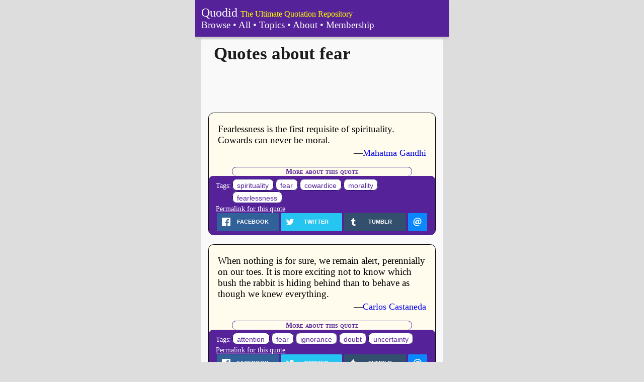

--- FILE ---
content_type: text/html; charset=UTF-8
request_url: https://quodid.com/tags/fear?page=5
body_size: 8703
content:
<!DOCTYPE html>
<html lang="en">
<head>
<meta http-equiv="Content-Type" content="text/html; charset=iso-8859-1" />
<meta http-equiv="Content-Security-Policy" content="upgrade-insecure-requests">
<meta name="viewport" content="width=device-width, initial-scale=1.0, maximum-scale=1.0, user-scalable=0" />
<title>
Quotes about fear - Quodid</title>
<link rel="stylesheet" href="https://quodid.com/css/normalize.css" type="text/css">
<link rel="stylesheet" href="https://quodid.com/css/responsive.css" type="text/css">
<link rel="stylesheet" href="https://quodid.com/css/rrssb.css" type="text/css">
<link rel="canonical" href="https://quodid.com/tags/fear" />
    <script type="text/javascript">
        var _gaq = _gaq || [];
        _gaq.push(['_setAccount', 'UA-36714841-1']);
        _gaq.push(['_trackPageview']);

        (function() {
        var ga = document.createElement('script'); ga.type = 'text/javascript'; ga.async = true;
        ga.src = ('https:' == document.location.protocol ? 'https://ssl' : 'http://www') + '.google-analytics.com/ga.js';
        var s = document.getElementsByTagName('script')[0]; s.parentNode.insertBefore(ga, s);
        })();
    </script>
    <script async src="https://pagead2.googlesyndication.com/pagead/js/adsbygoogle.js"></script>
    <script>
        (adsbygoogle = window.adsbygoogle || []).push({
            google_ad_client: "ca-pub-2417240441820898",
            enable_page_level_ads: true
        });
    </script>
<script type="text/javascript" src="https://quodid.com/js/respond.min.js" ></script>
</head>

<body class="container">
    <header class="page-header"><a href="/">Quodid</a>
        <span class="tagline">The Ultimate Quotation Repository</span>
        <nav>
            <a href="/">Browse</a> &bull;
            <a href="/quotes">All</a> &bull;
            <a href="/tags">Topics</a> &bull;
            <a href="/about">About</a> &bull;
            <a href="/membership">Membership</a>
        </nav>
    </header>
    <section class="body clearfix">
                
        	<h1 class="page-title">Quotes about fear</h1>
		<article class="advert">
        <script type="text/javascript">
            google_ad_client = "ca-pub-2417240441820898";
            if (window.innerWidth < 500) {
                google_ad_slot = "1353205326";
                google_ad_width = 320;
                google_ad_height = 50;
            } else {
                google_ad_slot = "5528265091";
                google_ad_width = 468;
                google_ad_height = 60;
            }
        </script>
        <script type="text/javascript"
                src="http://pagead2.googlesyndication.com/pagead/show_ads.js">
        </script>
    </article>
					<article class="quote">
    <div class="quote-body">

                    <p class="quote-text">
                <a href="https://quodid.com/quotes/3023/mahatma-gandhi/fearlessness-is-the-first-requisite-of-spirituality-cowards" title="Fearlessness is the first requisite of spirituality. Cowards can never be...">
                    Fearlessness is the first requisite of spirituality. Cowards can never be moral.
                </a>
            </p>
        
        <p class="quote-citation">&mdash;<a href="https://quodid.com/people/mahatma-gandhi" title="More quotes from Mahatma Gandhi">Mahatma Gandhi</a></p>
        <h2 class="metadata-title">More about this quote</h2>
    </div>

    <div class="quote-metadata">
        <div class="quote-tags">
                    <div class="tags-label">Tags:</div>
            <div class="tags">
                <a href="https://quodid.com/tags/spirituality" title="Browse more quotes about the topic of spirituality" class="tag">spirituality</a> <a href="https://quodid.com/tags/fear" title="Browse more quotes about the topic of fear" class="tag">fear</a> <a href="https://quodid.com/tags/cowardice" title="Browse more quotes about the topic of cowardice" class="tag">cowardice</a> <a href="https://quodid.com/tags/morality" title="Browse more quotes about the topic of morality" class="tag">morality</a> <a href="https://quodid.com/tags/fearlessness" title="Browse more quotes about the topic of fearlessness" class="tag">fearlessness</a>
            </div>
                </div>
        <div class="quote-permalink">
            <a href="https://quodid.com/quotes/3023/mahatma-gandhi/fearlessness-is-the-first-requisite-of-spirituality-cowards" title="Fearlessness is the first requisite of spirituality. Cowards can never be...">
                Permalink for this quote
            </a>
        </div>
                <!-- Buttons start here. Copy this ul to your document. -->
        <ul class="rrssb-buttons clearfix">
            <li class="rrssb-facebook">
                <a href="https://www.facebook.com/sharer/sharer.php?u=https://quodid.com/quotes/3023/mahatma-gandhi/fearlessness-is-the-first-requisite-of-spirituality-cowards" class="popup">
                    <span class="rrssb-icon">
                    <svg xmlns="http://www.w3.org/2000/svg" preserveAspectRatio="xMidYMid" width="29" height="29" viewBox="0 0 29 29"><path d="M26.4 0H2.6C1.714 0 0 1.715 0 2.6v23.8c0 .884 1.715 2.6 2.6 2.6h12.393V17.988h-3.996v-3.98h3.997v-3.062c0-3.746 2.835-5.97 6.177-5.97 1.6 0 2.444.173 2.845.226v3.792H21.18c-1.817 0-2.156.9-2.156 2.168v2.847h5.045l-.66 3.978h-4.386V29H26.4c.884 0 2.6-1.716 2.6-2.6V2.6c0-.885-1.716-2.6-2.6-2.6z"
                                                                                                                                            class="cls-2" fill-rule="evenodd"/></svg>
                    </span>
                    <span class="rrssb-text">facebook</span>
                </a>
            </li>
            <li class="rrssb-twitter">
                <a href="https://twitter.com/intent/tweet?text=%22Fearlessness is the first requisite of spirituality. Cowards can never be moral.%22%0A%E2%80%94Mahatma Gandhi%0Ahttps://quodid.com/quotes/3023/mahatma-gandhi/fearlessness-is-the-first-requisite-of-spirituality-cowards&via=Quodid"
                   class="popup">
                    <span class="rrssb-icon"><svg xmlns="http://www.w3.org/2000/svg" width="28" height="28" viewBox="0 0 28 28"><path d="M24.253 8.756C24.69 17.08 18.297 24.182 9.97 24.62c-3.122.162-6.22-.646-8.86-2.32 2.702.18 5.375-.648 7.507-2.32-2.072-.248-3.818-1.662-4.49-3.64.802.13 1.62.077 2.4-.154-2.482-.466-4.312-2.586-4.412-5.11.688.276 1.426.408 2.168.387-2.135-1.65-2.73-4.62-1.394-6.965C5.574 7.816 9.54 9.84 13.802 10.07c-.842-2.738.694-5.64 3.434-6.48 2.018-.624 4.212.043 5.546 1.682 1.186-.213 2.318-.662 3.33-1.317-.386 1.256-1.248 2.312-2.4 2.942 1.048-.106 2.07-.394 3.02-.85-.458 1.182-1.343 2.15-2.48 2.71z"/></svg></span>
                    <span class="rrssb-text">twitter</span>
                </a>
            </li>
            <li class="rrssb-tumblr">
                <a href="https://www.tumblr.com/widgets/share/tool?canonicalUrl=https://quodid.com/quotes/3023/mahatma-gandhi/fearlessness-is-the-first-requisite-of-spirituality-cowards&amp;posttype=quote&amp;caption=Mahatma Gandhi&amp;content=Fearlessness+is+the+first+requisite+of+spirituality.+Cowards+can+never+be+moral."
                   class="popup">
                <span class="rrssb-icon">
                  <svg xmlns="http://www.w3.org/2000/svg" width="28" height="28" viewBox="0 0 28 28">
                      <path d="M18.02 21.842c-2.03.052-2.422-1.396-2.44-2.446v-7.294h4.73V7.874H15.6V1.592h-3.714s-.167.053-.182.186c-.218 1.935-1.144 5.33-4.988 6.688v3.637h2.927v7.677c0 2.8 1.7 6.7 7.3 6.6 1.863-.03 3.934-.795 4.392-1.453l-1.22-3.54c-.52.213-1.415.413-2.115.455z"
                              />
                  </svg>
                </span>
                    <span class="rrssb-text">tumblr</span>
                </a>
            </li>
            <li class="rrssb-email">
                <a href="mailto:?subject=Check%20out%20this%20quote&amp;body=%22Fearlessness is the first requisite of spirituality. Cowards can never be moral.%22%0A%E2%80%94Mahatma Gandhi%0A%0Ahttps://quodid.com/quotes/3023/mahatma-gandhi/fearlessness-is-the-first-requisite-of-spirituality-cowards">
                    <span class="rrssb-icon"><svg xmlns="http://www.w3.org/2000/svg" width="28" height="28" viewBox="0 0 28 28"><path d="M20.11 26.147c-2.335 1.05-4.36 1.4-7.124 1.4C6.524 27.548.84 22.916.84 15.284.84 7.343 6.602.45 15.4.45c6.854 0 11.8 4.7 11.8 11.252 0 5.684-3.193 9.265-7.398 9.3-1.83 0-3.153-.934-3.347-2.997h-.077c-1.208 1.986-2.96 2.997-5.023 2.997-2.532 0-4.36-1.868-4.36-5.062 0-4.75 3.503-9.07 9.11-9.07 1.713 0 3.7.4 4.6.972l-1.17 7.203c-.387 2.298-.115 3.3 1 3.4 1.674 0 3.774-2.102 3.774-6.58 0-5.06-3.27-8.994-9.304-8.994C9.05 2.87 3.83 7.545 3.83 14.97c0 6.5 4.2 10.2 10 10.202 1.987 0 4.09-.43 5.647-1.245l.634 2.22zM16.647 10.1c-.31-.078-.7-.155-1.207-.155-2.572 0-4.596 2.53-4.596 5.53 0 1.5.7 2.4 1.9 2.4 1.44 0 2.96-1.83 3.31-4.088l.592-3.72z"/></svg></span>
                    <span class="rrssb-text">email</span>
                </a>
            </li>
        </ul>
        <!-- Buttons end here -->
    </div>
</article>
					<article class="quote">
    <div class="quote-body">

                    <p class="quote-text">
                <a href="https://quodid.com/quotes/3058/carlos-castaneda/when-nothing-is-for-sure-we-remain-alert" title="When nothing is for sure, we remain alert, perennially on our...">
                    When nothing is for sure, we remain alert, perennially on our toes. It is more exciting not to know which bush the rabbit is hiding behind than to behave as though we knew everything.
                </a>
            </p>
        
        <p class="quote-citation">&mdash;<a href="https://quodid.com/people/carlos-castaneda" title="More quotes from Carlos Castaneda">Carlos Castaneda</a></p>
        <h2 class="metadata-title">More about this quote</h2>
    </div>

    <div class="quote-metadata">
        <div class="quote-tags">
                    <div class="tags-label">Tags:</div>
            <div class="tags">
                <a href="https://quodid.com/tags/attention" title="Browse more quotes about the topic of attention" class="tag">attention</a> <a href="https://quodid.com/tags/fear" title="Browse more quotes about the topic of fear" class="tag">fear</a> <a href="https://quodid.com/tags/ignorance" title="Browse more quotes about the topic of ignorance" class="tag">ignorance</a> <a href="https://quodid.com/tags/doubt" title="Browse more quotes about the topic of doubt" class="tag">doubt</a> <a href="https://quodid.com/tags/uncertainty" title="Browse more quotes about the topic of uncertainty" class="tag">uncertainty</a>
            </div>
                </div>
        <div class="quote-permalink">
            <a href="https://quodid.com/quotes/3058/carlos-castaneda/when-nothing-is-for-sure-we-remain-alert" title="When nothing is for sure, we remain alert, perennially on our...">
                Permalink for this quote
            </a>
        </div>
                <!-- Buttons start here. Copy this ul to your document. -->
        <ul class="rrssb-buttons clearfix">
            <li class="rrssb-facebook">
                <a href="https://www.facebook.com/sharer/sharer.php?u=https://quodid.com/quotes/3058/carlos-castaneda/when-nothing-is-for-sure-we-remain-alert" class="popup">
                    <span class="rrssb-icon">
                    <svg xmlns="http://www.w3.org/2000/svg" preserveAspectRatio="xMidYMid" width="29" height="29" viewBox="0 0 29 29"><path d="M26.4 0H2.6C1.714 0 0 1.715 0 2.6v23.8c0 .884 1.715 2.6 2.6 2.6h12.393V17.988h-3.996v-3.98h3.997v-3.062c0-3.746 2.835-5.97 6.177-5.97 1.6 0 2.444.173 2.845.226v3.792H21.18c-1.817 0-2.156.9-2.156 2.168v2.847h5.045l-.66 3.978h-4.386V29H26.4c.884 0 2.6-1.716 2.6-2.6V2.6c0-.885-1.716-2.6-2.6-2.6z"
                                                                                                                                            class="cls-2" fill-rule="evenodd"/></svg>
                    </span>
                    <span class="rrssb-text">facebook</span>
                </a>
            </li>
            <li class="rrssb-twitter">
                <a href="https://twitter.com/intent/tweet?text=%22When nothing is for sure, we remain alert, perennially on our toes. It is more exciting not to know which bush the rabbit is hiding behind than to behave as though we knew everything.%22%0A%E2%80%94Carlos Castaneda%0Ahttps://quodid.com/quotes/3058/carlos-castaneda/when-nothing-is-for-sure-we-remain-alert&via=Quodid"
                   class="popup">
                    <span class="rrssb-icon"><svg xmlns="http://www.w3.org/2000/svg" width="28" height="28" viewBox="0 0 28 28"><path d="M24.253 8.756C24.69 17.08 18.297 24.182 9.97 24.62c-3.122.162-6.22-.646-8.86-2.32 2.702.18 5.375-.648 7.507-2.32-2.072-.248-3.818-1.662-4.49-3.64.802.13 1.62.077 2.4-.154-2.482-.466-4.312-2.586-4.412-5.11.688.276 1.426.408 2.168.387-2.135-1.65-2.73-4.62-1.394-6.965C5.574 7.816 9.54 9.84 13.802 10.07c-.842-2.738.694-5.64 3.434-6.48 2.018-.624 4.212.043 5.546 1.682 1.186-.213 2.318-.662 3.33-1.317-.386 1.256-1.248 2.312-2.4 2.942 1.048-.106 2.07-.394 3.02-.85-.458 1.182-1.343 2.15-2.48 2.71z"/></svg></span>
                    <span class="rrssb-text">twitter</span>
                </a>
            </li>
            <li class="rrssb-tumblr">
                <a href="https://www.tumblr.com/widgets/share/tool?canonicalUrl=https://quodid.com/quotes/3058/carlos-castaneda/when-nothing-is-for-sure-we-remain-alert&amp;posttype=quote&amp;caption=Carlos Castaneda&amp;content=When+nothing+is+for+sure%2C+we+remain+alert%2C+perennially+on+our+toes.+It+is+more+exciting+not+to+know+which+bush+the+rabbit+is+hiding+behind+than+to+behave+as+though+we+knew+everything."
                   class="popup">
                <span class="rrssb-icon">
                  <svg xmlns="http://www.w3.org/2000/svg" width="28" height="28" viewBox="0 0 28 28">
                      <path d="M18.02 21.842c-2.03.052-2.422-1.396-2.44-2.446v-7.294h4.73V7.874H15.6V1.592h-3.714s-.167.053-.182.186c-.218 1.935-1.144 5.33-4.988 6.688v3.637h2.927v7.677c0 2.8 1.7 6.7 7.3 6.6 1.863-.03 3.934-.795 4.392-1.453l-1.22-3.54c-.52.213-1.415.413-2.115.455z"
                              />
                  </svg>
                </span>
                    <span class="rrssb-text">tumblr</span>
                </a>
            </li>
            <li class="rrssb-email">
                <a href="mailto:?subject=Check%20out%20this%20quote&amp;body=%22When nothing is for sure, we remain alert, perennially on our toes. It is more exciting not to know which bush the rabbit is hiding behind than to behave as though we knew everything.%22%0A%E2%80%94Carlos Castaneda%0A%0Ahttps://quodid.com/quotes/3058/carlos-castaneda/when-nothing-is-for-sure-we-remain-alert">
                    <span class="rrssb-icon"><svg xmlns="http://www.w3.org/2000/svg" width="28" height="28" viewBox="0 0 28 28"><path d="M20.11 26.147c-2.335 1.05-4.36 1.4-7.124 1.4C6.524 27.548.84 22.916.84 15.284.84 7.343 6.602.45 15.4.45c6.854 0 11.8 4.7 11.8 11.252 0 5.684-3.193 9.265-7.398 9.3-1.83 0-3.153-.934-3.347-2.997h-.077c-1.208 1.986-2.96 2.997-5.023 2.997-2.532 0-4.36-1.868-4.36-5.062 0-4.75 3.503-9.07 9.11-9.07 1.713 0 3.7.4 4.6.972l-1.17 7.203c-.387 2.298-.115 3.3 1 3.4 1.674 0 3.774-2.102 3.774-6.58 0-5.06-3.27-8.994-9.304-8.994C9.05 2.87 3.83 7.545 3.83 14.97c0 6.5 4.2 10.2 10 10.202 1.987 0 4.09-.43 5.647-1.245l.634 2.22zM16.647 10.1c-.31-.078-.7-.155-1.207-.155-2.572 0-4.596 2.53-4.596 5.53 0 1.5.7 2.4 1.9 2.4 1.44 0 2.96-1.83 3.31-4.088l.592-3.72z"/></svg></span>
                    <span class="rrssb-text">email</span>
                </a>
            </li>
        </ul>
        <!-- Buttons end here -->
    </div>
</article>
					<article class="quote">
    <div class="quote-body">

                    <p class="quote-text">
                <a href="https://quodid.com/quotes/3064/milan-kundera/mysticism-and-exaggeration-go-together-a-mystic-must" title="Mysticism and exaggeration go together. A mystic must not fear ridicule...">
                    Mysticism and exaggeration go together. A mystic must not fear ridicule if he is to push all the way to the limits of humility or the limits of delight.
                </a>
            </p>
        
        <p class="quote-citation">&mdash;<a href="https://quodid.com/people/milan-kundera" title="More quotes from Milan Kundera">Milan Kundera</a></p>
        <h2 class="metadata-title">More about this quote</h2>
    </div>

    <div class="quote-metadata">
        <div class="quote-tags">
                    <div class="tags-label">Tags:</div>
            <div class="tags">
                <a href="https://quodid.com/tags/fear" title="Browse more quotes about the topic of fear" class="tag">fear</a> <a href="https://quodid.com/tags/humility" title="Browse more quotes about the topic of humility" class="tag">humility</a> <a href="https://quodid.com/tags/delight" title="Browse more quotes about the topic of delight" class="tag">delight</a> <a href="https://quodid.com/tags/mysticism" title="Browse more quotes about the topic of mysticism" class="tag">mysticism</a> <a href="https://quodid.com/tags/exaggeration" title="Browse more quotes about the topic of exaggeration" class="tag">exaggeration</a>
            </div>
                </div>
        <div class="quote-permalink">
            <a href="https://quodid.com/quotes/3064/milan-kundera/mysticism-and-exaggeration-go-together-a-mystic-must" title="Mysticism and exaggeration go together. A mystic must not fear ridicule...">
                Permalink for this quote
            </a>
        </div>
                <!-- Buttons start here. Copy this ul to your document. -->
        <ul class="rrssb-buttons clearfix">
            <li class="rrssb-facebook">
                <a href="https://www.facebook.com/sharer/sharer.php?u=https://quodid.com/quotes/3064/milan-kundera/mysticism-and-exaggeration-go-together-a-mystic-must" class="popup">
                    <span class="rrssb-icon">
                    <svg xmlns="http://www.w3.org/2000/svg" preserveAspectRatio="xMidYMid" width="29" height="29" viewBox="0 0 29 29"><path d="M26.4 0H2.6C1.714 0 0 1.715 0 2.6v23.8c0 .884 1.715 2.6 2.6 2.6h12.393V17.988h-3.996v-3.98h3.997v-3.062c0-3.746 2.835-5.97 6.177-5.97 1.6 0 2.444.173 2.845.226v3.792H21.18c-1.817 0-2.156.9-2.156 2.168v2.847h5.045l-.66 3.978h-4.386V29H26.4c.884 0 2.6-1.716 2.6-2.6V2.6c0-.885-1.716-2.6-2.6-2.6z"
                                                                                                                                            class="cls-2" fill-rule="evenodd"/></svg>
                    </span>
                    <span class="rrssb-text">facebook</span>
                </a>
            </li>
            <li class="rrssb-twitter">
                <a href="https://twitter.com/intent/tweet?text=%22Mysticism and exaggeration go together. A mystic must not fear ridicule if he is to push all the way to the limits of humility or the limits of delight.%22%0A%E2%80%94Milan Kundera%0Ahttps://quodid.com/quotes/3064/milan-kundera/mysticism-and-exaggeration-go-together-a-mystic-must&via=Quodid"
                   class="popup">
                    <span class="rrssb-icon"><svg xmlns="http://www.w3.org/2000/svg" width="28" height="28" viewBox="0 0 28 28"><path d="M24.253 8.756C24.69 17.08 18.297 24.182 9.97 24.62c-3.122.162-6.22-.646-8.86-2.32 2.702.18 5.375-.648 7.507-2.32-2.072-.248-3.818-1.662-4.49-3.64.802.13 1.62.077 2.4-.154-2.482-.466-4.312-2.586-4.412-5.11.688.276 1.426.408 2.168.387-2.135-1.65-2.73-4.62-1.394-6.965C5.574 7.816 9.54 9.84 13.802 10.07c-.842-2.738.694-5.64 3.434-6.48 2.018-.624 4.212.043 5.546 1.682 1.186-.213 2.318-.662 3.33-1.317-.386 1.256-1.248 2.312-2.4 2.942 1.048-.106 2.07-.394 3.02-.85-.458 1.182-1.343 2.15-2.48 2.71z"/></svg></span>
                    <span class="rrssb-text">twitter</span>
                </a>
            </li>
            <li class="rrssb-tumblr">
                <a href="https://www.tumblr.com/widgets/share/tool?canonicalUrl=https://quodid.com/quotes/3064/milan-kundera/mysticism-and-exaggeration-go-together-a-mystic-must&amp;posttype=quote&amp;caption=Milan Kundera&amp;content=Mysticism+and+exaggeration+go+together.+A+mystic+must+not+fear+ridicule+if+he+is+to+push+all+the+way+to+the+limits+of+humility+or+the+limits+of+delight."
                   class="popup">
                <span class="rrssb-icon">
                  <svg xmlns="http://www.w3.org/2000/svg" width="28" height="28" viewBox="0 0 28 28">
                      <path d="M18.02 21.842c-2.03.052-2.422-1.396-2.44-2.446v-7.294h4.73V7.874H15.6V1.592h-3.714s-.167.053-.182.186c-.218 1.935-1.144 5.33-4.988 6.688v3.637h2.927v7.677c0 2.8 1.7 6.7 7.3 6.6 1.863-.03 3.934-.795 4.392-1.453l-1.22-3.54c-.52.213-1.415.413-2.115.455z"
                              />
                  </svg>
                </span>
                    <span class="rrssb-text">tumblr</span>
                </a>
            </li>
            <li class="rrssb-email">
                <a href="mailto:?subject=Check%20out%20this%20quote&amp;body=%22Mysticism and exaggeration go together. A mystic must not fear ridicule if he is to push all the way to the limits of humility or the limits of delight.%22%0A%E2%80%94Milan Kundera%0A%0Ahttps://quodid.com/quotes/3064/milan-kundera/mysticism-and-exaggeration-go-together-a-mystic-must">
                    <span class="rrssb-icon"><svg xmlns="http://www.w3.org/2000/svg" width="28" height="28" viewBox="0 0 28 28"><path d="M20.11 26.147c-2.335 1.05-4.36 1.4-7.124 1.4C6.524 27.548.84 22.916.84 15.284.84 7.343 6.602.45 15.4.45c6.854 0 11.8 4.7 11.8 11.252 0 5.684-3.193 9.265-7.398 9.3-1.83 0-3.153-.934-3.347-2.997h-.077c-1.208 1.986-2.96 2.997-5.023 2.997-2.532 0-4.36-1.868-4.36-5.062 0-4.75 3.503-9.07 9.11-9.07 1.713 0 3.7.4 4.6.972l-1.17 7.203c-.387 2.298-.115 3.3 1 3.4 1.674 0 3.774-2.102 3.774-6.58 0-5.06-3.27-8.994-9.304-8.994C9.05 2.87 3.83 7.545 3.83 14.97c0 6.5 4.2 10.2 10 10.202 1.987 0 4.09-.43 5.647-1.245l.634 2.22zM16.647 10.1c-.31-.078-.7-.155-1.207-.155-2.572 0-4.596 2.53-4.596 5.53 0 1.5.7 2.4 1.9 2.4 1.44 0 2.96-1.83 3.31-4.088l.592-3.72z"/></svg></span>
                    <span class="rrssb-text">email</span>
                </a>
            </li>
        </ul>
        <!-- Buttons end here -->
    </div>
</article>
					<article class="quote">
    <div class="quote-body">

                    <p class="quote-text">
                <a href="https://quodid.com/quotes/3139/alain-de-botton/you-get-down-to-work-when-the-fear" title="You get down to work when the fear of having done...">
                    You get down to work when the fear of having done nothing finally exceeds the fear of doing it wrong.
                </a>
            </p>
        
        <p class="quote-citation">&mdash;<a href="https://quodid.com/people/alain-de-botton" title="More quotes from Alain de Botton">Alain de Botton</a></p>
        <h2 class="metadata-title">More about this quote</h2>
    </div>

    <div class="quote-metadata">
        <div class="quote-tags">
                    <div class="tags-label">Tags:</div>
            <div class="tags">
                <a href="https://quodid.com/tags/fear" title="Browse more quotes about the topic of fear" class="tag">fear</a> <a href="https://quodid.com/tags/accomplishment" title="Browse more quotes about the topic of accomplishment" class="tag">accomplishment</a> <a href="https://quodid.com/tags/error" title="Browse more quotes about the topic of error" class="tag">error</a> <a href="https://quodid.com/tags/work" title="Browse more quotes about the topic of work" class="tag">work</a>
            </div>
                </div>
        <div class="quote-permalink">
            <a href="https://quodid.com/quotes/3139/alain-de-botton/you-get-down-to-work-when-the-fear" title="You get down to work when the fear of having done...">
                Permalink for this quote
            </a>
        </div>
                <!-- Buttons start here. Copy this ul to your document. -->
        <ul class="rrssb-buttons clearfix">
            <li class="rrssb-facebook">
                <a href="https://www.facebook.com/sharer/sharer.php?u=https://quodid.com/quotes/3139/alain-de-botton/you-get-down-to-work-when-the-fear" class="popup">
                    <span class="rrssb-icon">
                    <svg xmlns="http://www.w3.org/2000/svg" preserveAspectRatio="xMidYMid" width="29" height="29" viewBox="0 0 29 29"><path d="M26.4 0H2.6C1.714 0 0 1.715 0 2.6v23.8c0 .884 1.715 2.6 2.6 2.6h12.393V17.988h-3.996v-3.98h3.997v-3.062c0-3.746 2.835-5.97 6.177-5.97 1.6 0 2.444.173 2.845.226v3.792H21.18c-1.817 0-2.156.9-2.156 2.168v2.847h5.045l-.66 3.978h-4.386V29H26.4c.884 0 2.6-1.716 2.6-2.6V2.6c0-.885-1.716-2.6-2.6-2.6z"
                                                                                                                                            class="cls-2" fill-rule="evenodd"/></svg>
                    </span>
                    <span class="rrssb-text">facebook</span>
                </a>
            </li>
            <li class="rrssb-twitter">
                <a href="https://twitter.com/intent/tweet?text=%22You get down to work when the fear of having done nothing finally exceeds the fear of doing it wrong.%22%0A%E2%80%94Alain de Botton%0Ahttps://quodid.com/quotes/3139/alain-de-botton/you-get-down-to-work-when-the-fear&via=Quodid"
                   class="popup">
                    <span class="rrssb-icon"><svg xmlns="http://www.w3.org/2000/svg" width="28" height="28" viewBox="0 0 28 28"><path d="M24.253 8.756C24.69 17.08 18.297 24.182 9.97 24.62c-3.122.162-6.22-.646-8.86-2.32 2.702.18 5.375-.648 7.507-2.32-2.072-.248-3.818-1.662-4.49-3.64.802.13 1.62.077 2.4-.154-2.482-.466-4.312-2.586-4.412-5.11.688.276 1.426.408 2.168.387-2.135-1.65-2.73-4.62-1.394-6.965C5.574 7.816 9.54 9.84 13.802 10.07c-.842-2.738.694-5.64 3.434-6.48 2.018-.624 4.212.043 5.546 1.682 1.186-.213 2.318-.662 3.33-1.317-.386 1.256-1.248 2.312-2.4 2.942 1.048-.106 2.07-.394 3.02-.85-.458 1.182-1.343 2.15-2.48 2.71z"/></svg></span>
                    <span class="rrssb-text">twitter</span>
                </a>
            </li>
            <li class="rrssb-tumblr">
                <a href="https://www.tumblr.com/widgets/share/tool?canonicalUrl=https://quodid.com/quotes/3139/alain-de-botton/you-get-down-to-work-when-the-fear&amp;posttype=quote&amp;caption=Alain de Botton&amp;content=You+get+down+to+work+when+the+fear+of+having+done+nothing+finally+exceeds+the+fear+of+doing+it+wrong."
                   class="popup">
                <span class="rrssb-icon">
                  <svg xmlns="http://www.w3.org/2000/svg" width="28" height="28" viewBox="0 0 28 28">
                      <path d="M18.02 21.842c-2.03.052-2.422-1.396-2.44-2.446v-7.294h4.73V7.874H15.6V1.592h-3.714s-.167.053-.182.186c-.218 1.935-1.144 5.33-4.988 6.688v3.637h2.927v7.677c0 2.8 1.7 6.7 7.3 6.6 1.863-.03 3.934-.795 4.392-1.453l-1.22-3.54c-.52.213-1.415.413-2.115.455z"
                              />
                  </svg>
                </span>
                    <span class="rrssb-text">tumblr</span>
                </a>
            </li>
            <li class="rrssb-email">
                <a href="mailto:?subject=Check%20out%20this%20quote&amp;body=%22You get down to work when the fear of having done nothing finally exceeds the fear of doing it wrong.%22%0A%E2%80%94Alain de Botton%0A%0Ahttps://quodid.com/quotes/3139/alain-de-botton/you-get-down-to-work-when-the-fear">
                    <span class="rrssb-icon"><svg xmlns="http://www.w3.org/2000/svg" width="28" height="28" viewBox="0 0 28 28"><path d="M20.11 26.147c-2.335 1.05-4.36 1.4-7.124 1.4C6.524 27.548.84 22.916.84 15.284.84 7.343 6.602.45 15.4.45c6.854 0 11.8 4.7 11.8 11.252 0 5.684-3.193 9.265-7.398 9.3-1.83 0-3.153-.934-3.347-2.997h-.077c-1.208 1.986-2.96 2.997-5.023 2.997-2.532 0-4.36-1.868-4.36-5.062 0-4.75 3.503-9.07 9.11-9.07 1.713 0 3.7.4 4.6.972l-1.17 7.203c-.387 2.298-.115 3.3 1 3.4 1.674 0 3.774-2.102 3.774-6.58 0-5.06-3.27-8.994-9.304-8.994C9.05 2.87 3.83 7.545 3.83 14.97c0 6.5 4.2 10.2 10 10.202 1.987 0 4.09-.43 5.647-1.245l.634 2.22zM16.647 10.1c-.31-.078-.7-.155-1.207-.155-2.572 0-4.596 2.53-4.596 5.53 0 1.5.7 2.4 1.9 2.4 1.44 0 2.96-1.83 3.31-4.088l.592-3.72z"/></svg></span>
                    <span class="rrssb-text">email</span>
                </a>
            </li>
        </ul>
        <!-- Buttons end here -->
    </div>
</article>
					<article class="quote">
    <div class="quote-body">

                    <p class="quote-text">
                <a href="https://quodid.com/quotes/3235/jodi-picoult/the-scariest-thing-in-the-world-is-thinking" title="The scariest thing in the world is thinking someone you love...">
                    The scariest thing in the world is thinking someone you love is going to die.
                </a>
            </p>
        
        <p class="quote-citation">&mdash;<a href="https://quodid.com/people/jodi-picoult" title="More quotes from Jodi Picoult">Jodi Picoult</a> in <em><a href="https://quodid.com/books/lone-wolf"
                title="More quotes from the book *Lone Wolf*">Lone Wolf</a></em></p>
        <h2 class="metadata-title">More about this quote</h2>
    </div>

    <div class="quote-metadata">
        <div class="quote-tags">
                    <div class="tags-label">Tags:</div>
            <div class="tags">
                <a href="https://quodid.com/tags/love" title="Browse more quotes about the topic of love" class="tag">love</a> <a href="https://quodid.com/tags/fear" title="Browse more quotes about the topic of fear" class="tag">fear</a> <a href="https://quodid.com/tags/death" title="Browse more quotes about the topic of death" class="tag">death</a>
            </div>
                </div>
        <div class="quote-permalink">
            <a href="https://quodid.com/quotes/3235/jodi-picoult/the-scariest-thing-in-the-world-is-thinking" title="The scariest thing in the world is thinking someone you love...">
                Permalink for this quote
            </a>
        </div>
                <!-- Buttons start here. Copy this ul to your document. -->
        <ul class="rrssb-buttons clearfix">
            <li class="rrssb-facebook">
                <a href="https://www.facebook.com/sharer/sharer.php?u=https://quodid.com/quotes/3235/jodi-picoult/the-scariest-thing-in-the-world-is-thinking" class="popup">
                    <span class="rrssb-icon">
                    <svg xmlns="http://www.w3.org/2000/svg" preserveAspectRatio="xMidYMid" width="29" height="29" viewBox="0 0 29 29"><path d="M26.4 0H2.6C1.714 0 0 1.715 0 2.6v23.8c0 .884 1.715 2.6 2.6 2.6h12.393V17.988h-3.996v-3.98h3.997v-3.062c0-3.746 2.835-5.97 6.177-5.97 1.6 0 2.444.173 2.845.226v3.792H21.18c-1.817 0-2.156.9-2.156 2.168v2.847h5.045l-.66 3.978h-4.386V29H26.4c.884 0 2.6-1.716 2.6-2.6V2.6c0-.885-1.716-2.6-2.6-2.6z"
                                                                                                                                            class="cls-2" fill-rule="evenodd"/></svg>
                    </span>
                    <span class="rrssb-text">facebook</span>
                </a>
            </li>
            <li class="rrssb-twitter">
                <a href="https://twitter.com/intent/tweet?text=%22The scariest thing in the world is thinking someone you love is going to die.%22%0A%E2%80%94Jodi Picoult in Lone Wolf%0Ahttps://quodid.com/quotes/3235/jodi-picoult/the-scariest-thing-in-the-world-is-thinking&via=Quodid"
                   class="popup">
                    <span class="rrssb-icon"><svg xmlns="http://www.w3.org/2000/svg" width="28" height="28" viewBox="0 0 28 28"><path d="M24.253 8.756C24.69 17.08 18.297 24.182 9.97 24.62c-3.122.162-6.22-.646-8.86-2.32 2.702.18 5.375-.648 7.507-2.32-2.072-.248-3.818-1.662-4.49-3.64.802.13 1.62.077 2.4-.154-2.482-.466-4.312-2.586-4.412-5.11.688.276 1.426.408 2.168.387-2.135-1.65-2.73-4.62-1.394-6.965C5.574 7.816 9.54 9.84 13.802 10.07c-.842-2.738.694-5.64 3.434-6.48 2.018-.624 4.212.043 5.546 1.682 1.186-.213 2.318-.662 3.33-1.317-.386 1.256-1.248 2.312-2.4 2.942 1.048-.106 2.07-.394 3.02-.85-.458 1.182-1.343 2.15-2.48 2.71z"/></svg></span>
                    <span class="rrssb-text">twitter</span>
                </a>
            </li>
            <li class="rrssb-tumblr">
                <a href="https://www.tumblr.com/widgets/share/tool?canonicalUrl=https://quodid.com/quotes/3235/jodi-picoult/the-scariest-thing-in-the-world-is-thinking&amp;posttype=quote&amp;caption=Jodi Picoult in Lone Wolf&amp;content=The+scariest+thing+in+the+world+is+thinking+someone+you+love+is+going+to+die."
                   class="popup">
                <span class="rrssb-icon">
                  <svg xmlns="http://www.w3.org/2000/svg" width="28" height="28" viewBox="0 0 28 28">
                      <path d="M18.02 21.842c-2.03.052-2.422-1.396-2.44-2.446v-7.294h4.73V7.874H15.6V1.592h-3.714s-.167.053-.182.186c-.218 1.935-1.144 5.33-4.988 6.688v3.637h2.927v7.677c0 2.8 1.7 6.7 7.3 6.6 1.863-.03 3.934-.795 4.392-1.453l-1.22-3.54c-.52.213-1.415.413-2.115.455z"
                              />
                  </svg>
                </span>
                    <span class="rrssb-text">tumblr</span>
                </a>
            </li>
            <li class="rrssb-email">
                <a href="mailto:?subject=Check%20out%20this%20quote&amp;body=%22The scariest thing in the world is thinking someone you love is going to die.%22%0A%E2%80%94Jodi Picoult in Lone Wolf%0A%0Ahttps://quodid.com/quotes/3235/jodi-picoult/the-scariest-thing-in-the-world-is-thinking">
                    <span class="rrssb-icon"><svg xmlns="http://www.w3.org/2000/svg" width="28" height="28" viewBox="0 0 28 28"><path d="M20.11 26.147c-2.335 1.05-4.36 1.4-7.124 1.4C6.524 27.548.84 22.916.84 15.284.84 7.343 6.602.45 15.4.45c6.854 0 11.8 4.7 11.8 11.252 0 5.684-3.193 9.265-7.398 9.3-1.83 0-3.153-.934-3.347-2.997h-.077c-1.208 1.986-2.96 2.997-5.023 2.997-2.532 0-4.36-1.868-4.36-5.062 0-4.75 3.503-9.07 9.11-9.07 1.713 0 3.7.4 4.6.972l-1.17 7.203c-.387 2.298-.115 3.3 1 3.4 1.674 0 3.774-2.102 3.774-6.58 0-5.06-3.27-8.994-9.304-8.994C9.05 2.87 3.83 7.545 3.83 14.97c0 6.5 4.2 10.2 10 10.202 1.987 0 4.09-.43 5.647-1.245l.634 2.22zM16.647 10.1c-.31-.078-.7-.155-1.207-.155-2.572 0-4.596 2.53-4.596 5.53 0 1.5.7 2.4 1.9 2.4 1.44 0 2.96-1.83 3.31-4.088l.592-3.72z"/></svg></span>
                    <span class="rrssb-text">email</span>
                </a>
            </li>
        </ul>
        <!-- Buttons end here -->
    </div>
</article>
					<article class="quote">
    <div class="quote-body">

                    <p class="quote-text">
                <a href="https://quodid.com/quotes/3240/jennifer-donnelly/bravery-is-feeling-fear-but-doing-the-thing" title="Bravery is feeling fear but doing the thing anyway.">
                    Bravery is feeling fear but doing the thing anyway.
                </a>
            </p>
        
        <p class="quote-citation">&mdash;<a href="https://quodid.com/people/jennifer-donnelly" title="More quotes from Jennifer Donnelly">Jennifer Donnelly</a> in <em><a href="https://quodid.com/books/the-wild-rose"
                title="More quotes from the book *The Wild Rose*">The Wild Rose</a></em></p>
        <h2 class="metadata-title">More about this quote</h2>
    </div>

    <div class="quote-metadata">
        <div class="quote-tags">
                    <div class="tags-label">Tags:</div>
            <div class="tags">
                <a href="https://quodid.com/tags/action" title="Browse more quotes about the topic of action" class="tag">action</a> <a href="https://quodid.com/tags/doing" title="Browse more quotes about the topic of doing" class="tag">doing</a> <a href="https://quodid.com/tags/fear" title="Browse more quotes about the topic of fear" class="tag">fear</a> <a href="https://quodid.com/tags/bravery" title="Browse more quotes about the topic of bravery" class="tag">bravery</a>
            </div>
                </div>
        <div class="quote-permalink">
            <a href="https://quodid.com/quotes/3240/jennifer-donnelly/bravery-is-feeling-fear-but-doing-the-thing" title="Bravery is feeling fear but doing the thing anyway.">
                Permalink for this quote
            </a>
        </div>
                <!-- Buttons start here. Copy this ul to your document. -->
        <ul class="rrssb-buttons clearfix">
            <li class="rrssb-facebook">
                <a href="https://www.facebook.com/sharer/sharer.php?u=https://quodid.com/quotes/3240/jennifer-donnelly/bravery-is-feeling-fear-but-doing-the-thing" class="popup">
                    <span class="rrssb-icon">
                    <svg xmlns="http://www.w3.org/2000/svg" preserveAspectRatio="xMidYMid" width="29" height="29" viewBox="0 0 29 29"><path d="M26.4 0H2.6C1.714 0 0 1.715 0 2.6v23.8c0 .884 1.715 2.6 2.6 2.6h12.393V17.988h-3.996v-3.98h3.997v-3.062c0-3.746 2.835-5.97 6.177-5.97 1.6 0 2.444.173 2.845.226v3.792H21.18c-1.817 0-2.156.9-2.156 2.168v2.847h5.045l-.66 3.978h-4.386V29H26.4c.884 0 2.6-1.716 2.6-2.6V2.6c0-.885-1.716-2.6-2.6-2.6z"
                                                                                                                                            class="cls-2" fill-rule="evenodd"/></svg>
                    </span>
                    <span class="rrssb-text">facebook</span>
                </a>
            </li>
            <li class="rrssb-twitter">
                <a href="https://twitter.com/intent/tweet?text=%22Bravery is feeling fear but doing the thing anyway.%22%0A%E2%80%94Jennifer Donnelly in The Wild Rose%0Ahttps://quodid.com/quotes/3240/jennifer-donnelly/bravery-is-feeling-fear-but-doing-the-thing&via=Quodid"
                   class="popup">
                    <span class="rrssb-icon"><svg xmlns="http://www.w3.org/2000/svg" width="28" height="28" viewBox="0 0 28 28"><path d="M24.253 8.756C24.69 17.08 18.297 24.182 9.97 24.62c-3.122.162-6.22-.646-8.86-2.32 2.702.18 5.375-.648 7.507-2.32-2.072-.248-3.818-1.662-4.49-3.64.802.13 1.62.077 2.4-.154-2.482-.466-4.312-2.586-4.412-5.11.688.276 1.426.408 2.168.387-2.135-1.65-2.73-4.62-1.394-6.965C5.574 7.816 9.54 9.84 13.802 10.07c-.842-2.738.694-5.64 3.434-6.48 2.018-.624 4.212.043 5.546 1.682 1.186-.213 2.318-.662 3.33-1.317-.386 1.256-1.248 2.312-2.4 2.942 1.048-.106 2.07-.394 3.02-.85-.458 1.182-1.343 2.15-2.48 2.71z"/></svg></span>
                    <span class="rrssb-text">twitter</span>
                </a>
            </li>
            <li class="rrssb-tumblr">
                <a href="https://www.tumblr.com/widgets/share/tool?canonicalUrl=https://quodid.com/quotes/3240/jennifer-donnelly/bravery-is-feeling-fear-but-doing-the-thing&amp;posttype=quote&amp;caption=Jennifer Donnelly in The Wild Rose&amp;content=Bravery+is+feeling+fear+but+doing+the+thing+anyway."
                   class="popup">
                <span class="rrssb-icon">
                  <svg xmlns="http://www.w3.org/2000/svg" width="28" height="28" viewBox="0 0 28 28">
                      <path d="M18.02 21.842c-2.03.052-2.422-1.396-2.44-2.446v-7.294h4.73V7.874H15.6V1.592h-3.714s-.167.053-.182.186c-.218 1.935-1.144 5.33-4.988 6.688v3.637h2.927v7.677c0 2.8 1.7 6.7 7.3 6.6 1.863-.03 3.934-.795 4.392-1.453l-1.22-3.54c-.52.213-1.415.413-2.115.455z"
                              />
                  </svg>
                </span>
                    <span class="rrssb-text">tumblr</span>
                </a>
            </li>
            <li class="rrssb-email">
                <a href="mailto:?subject=Check%20out%20this%20quote&amp;body=%22Bravery is feeling fear but doing the thing anyway.%22%0A%E2%80%94Jennifer Donnelly in The Wild Rose%0A%0Ahttps://quodid.com/quotes/3240/jennifer-donnelly/bravery-is-feeling-fear-but-doing-the-thing">
                    <span class="rrssb-icon"><svg xmlns="http://www.w3.org/2000/svg" width="28" height="28" viewBox="0 0 28 28"><path d="M20.11 26.147c-2.335 1.05-4.36 1.4-7.124 1.4C6.524 27.548.84 22.916.84 15.284.84 7.343 6.602.45 15.4.45c6.854 0 11.8 4.7 11.8 11.252 0 5.684-3.193 9.265-7.398 9.3-1.83 0-3.153-.934-3.347-2.997h-.077c-1.208 1.986-2.96 2.997-5.023 2.997-2.532 0-4.36-1.868-4.36-5.062 0-4.75 3.503-9.07 9.11-9.07 1.713 0 3.7.4 4.6.972l-1.17 7.203c-.387 2.298-.115 3.3 1 3.4 1.674 0 3.774-2.102 3.774-6.58 0-5.06-3.27-8.994-9.304-8.994C9.05 2.87 3.83 7.545 3.83 14.97c0 6.5 4.2 10.2 10 10.202 1.987 0 4.09-.43 5.647-1.245l.634 2.22zM16.647 10.1c-.31-.078-.7-.155-1.207-.155-2.572 0-4.596 2.53-4.596 5.53 0 1.5.7 2.4 1.9 2.4 1.44 0 2.96-1.83 3.31-4.088l.592-3.72z"/></svg></span>
                    <span class="rrssb-text">email</span>
                </a>
            </li>
        </ul>
        <!-- Buttons end here -->
    </div>
</article>
					<article class="quote">
    <div class="quote-body">

                    <p class="quote-text">
                <a href="https://quodid.com/quotes/3463/john-c-dvorak/in-all-large-corporations-there-is-a-pervasive" title="In all large corporations, there is a pervasive fear that someone,...">
                    In all large corporations, there is a pervasive fear that someone, somewhere is having fun with a computer on company time. Networks help alleviate that fear.
                </a>
            </p>
        
        <p class="quote-citation">&mdash;<a href="https://quodid.com/people/john-c-dvorak" title="More quotes from John C. Dvorak">John C. Dvorak</a></p>
        <h2 class="metadata-title">More about this quote</h2>
    </div>

    <div class="quote-metadata">
        <div class="quote-tags">
                    <div class="tags-label">Tags:</div>
            <div class="tags">
                <a href="https://quodid.com/tags/fear" title="Browse more quotes about the topic of fear" class="tag">fear</a> <a href="https://quodid.com/tags/time" title="Browse more quotes about the topic of time" class="tag">time</a> <a href="https://quodid.com/tags/business" title="Browse more quotes about the topic of business" class="tag">business</a> <a href="https://quodid.com/tags/computers" title="Browse more quotes about the topic of computers" class="tag">computers</a> <a href="https://quodid.com/tags/fun" title="Browse more quotes about the topic of fun" class="tag">fun</a>
            </div>
                </div>
        <div class="quote-permalink">
            <a href="https://quodid.com/quotes/3463/john-c-dvorak/in-all-large-corporations-there-is-a-pervasive" title="In all large corporations, there is a pervasive fear that someone,...">
                Permalink for this quote
            </a>
        </div>
                <!-- Buttons start here. Copy this ul to your document. -->
        <ul class="rrssb-buttons clearfix">
            <li class="rrssb-facebook">
                <a href="https://www.facebook.com/sharer/sharer.php?u=https://quodid.com/quotes/3463/john-c-dvorak/in-all-large-corporations-there-is-a-pervasive" class="popup">
                    <span class="rrssb-icon">
                    <svg xmlns="http://www.w3.org/2000/svg" preserveAspectRatio="xMidYMid" width="29" height="29" viewBox="0 0 29 29"><path d="M26.4 0H2.6C1.714 0 0 1.715 0 2.6v23.8c0 .884 1.715 2.6 2.6 2.6h12.393V17.988h-3.996v-3.98h3.997v-3.062c0-3.746 2.835-5.97 6.177-5.97 1.6 0 2.444.173 2.845.226v3.792H21.18c-1.817 0-2.156.9-2.156 2.168v2.847h5.045l-.66 3.978h-4.386V29H26.4c.884 0 2.6-1.716 2.6-2.6V2.6c0-.885-1.716-2.6-2.6-2.6z"
                                                                                                                                            class="cls-2" fill-rule="evenodd"/></svg>
                    </span>
                    <span class="rrssb-text">facebook</span>
                </a>
            </li>
            <li class="rrssb-twitter">
                <a href="https://twitter.com/intent/tweet?text=%22In all large corporations, there is a pervasive fear that someone, somewhere is having fun with a computer on company time. Networks help alleviate that fear.%22%0A%E2%80%94John C. Dvorak%0Ahttps://quodid.com/quotes/3463/john-c-dvorak/in-all-large-corporations-there-is-a-pervasive&via=Quodid"
                   class="popup">
                    <span class="rrssb-icon"><svg xmlns="http://www.w3.org/2000/svg" width="28" height="28" viewBox="0 0 28 28"><path d="M24.253 8.756C24.69 17.08 18.297 24.182 9.97 24.62c-3.122.162-6.22-.646-8.86-2.32 2.702.18 5.375-.648 7.507-2.32-2.072-.248-3.818-1.662-4.49-3.64.802.13 1.62.077 2.4-.154-2.482-.466-4.312-2.586-4.412-5.11.688.276 1.426.408 2.168.387-2.135-1.65-2.73-4.62-1.394-6.965C5.574 7.816 9.54 9.84 13.802 10.07c-.842-2.738.694-5.64 3.434-6.48 2.018-.624 4.212.043 5.546 1.682 1.186-.213 2.318-.662 3.33-1.317-.386 1.256-1.248 2.312-2.4 2.942 1.048-.106 2.07-.394 3.02-.85-.458 1.182-1.343 2.15-2.48 2.71z"/></svg></span>
                    <span class="rrssb-text">twitter</span>
                </a>
            </li>
            <li class="rrssb-tumblr">
                <a href="https://www.tumblr.com/widgets/share/tool?canonicalUrl=https://quodid.com/quotes/3463/john-c-dvorak/in-all-large-corporations-there-is-a-pervasive&amp;posttype=quote&amp;caption=John C. Dvorak&amp;content=In+all+large+corporations%2C+there+is+a+pervasive+fear+that+someone%2C+somewhere+is+having+fun+with+a+computer+on+company+time.+Networks+help+alleviate+that+fear."
                   class="popup">
                <span class="rrssb-icon">
                  <svg xmlns="http://www.w3.org/2000/svg" width="28" height="28" viewBox="0 0 28 28">
                      <path d="M18.02 21.842c-2.03.052-2.422-1.396-2.44-2.446v-7.294h4.73V7.874H15.6V1.592h-3.714s-.167.053-.182.186c-.218 1.935-1.144 5.33-4.988 6.688v3.637h2.927v7.677c0 2.8 1.7 6.7 7.3 6.6 1.863-.03 3.934-.795 4.392-1.453l-1.22-3.54c-.52.213-1.415.413-2.115.455z"
                              />
                  </svg>
                </span>
                    <span class="rrssb-text">tumblr</span>
                </a>
            </li>
            <li class="rrssb-email">
                <a href="mailto:?subject=Check%20out%20this%20quote&amp;body=%22In all large corporations, there is a pervasive fear that someone, somewhere is having fun with a computer on company time. Networks help alleviate that fear.%22%0A%E2%80%94John C. Dvorak%0A%0Ahttps://quodid.com/quotes/3463/john-c-dvorak/in-all-large-corporations-there-is-a-pervasive">
                    <span class="rrssb-icon"><svg xmlns="http://www.w3.org/2000/svg" width="28" height="28" viewBox="0 0 28 28"><path d="M20.11 26.147c-2.335 1.05-4.36 1.4-7.124 1.4C6.524 27.548.84 22.916.84 15.284.84 7.343 6.602.45 15.4.45c6.854 0 11.8 4.7 11.8 11.252 0 5.684-3.193 9.265-7.398 9.3-1.83 0-3.153-.934-3.347-2.997h-.077c-1.208 1.986-2.96 2.997-5.023 2.997-2.532 0-4.36-1.868-4.36-5.062 0-4.75 3.503-9.07 9.11-9.07 1.713 0 3.7.4 4.6.972l-1.17 7.203c-.387 2.298-.115 3.3 1 3.4 1.674 0 3.774-2.102 3.774-6.58 0-5.06-3.27-8.994-9.304-8.994C9.05 2.87 3.83 7.545 3.83 14.97c0 6.5 4.2 10.2 10 10.202 1.987 0 4.09-.43 5.647-1.245l.634 2.22zM16.647 10.1c-.31-.078-.7-.155-1.207-.155-2.572 0-4.596 2.53-4.596 5.53 0 1.5.7 2.4 1.9 2.4 1.44 0 2.96-1.83 3.31-4.088l.592-3.72z"/></svg></span>
                    <span class="rrssb-text">email</span>
                </a>
            </li>
        </ul>
        <!-- Buttons end here -->
    </div>
</article>
					<article class="quote">
    <div class="quote-body">

                    <p class="quote-text">
                <a href="https://quodid.com/quotes/3570/virgil/death-twitches-my-ear-live-he-says-i" title="Death twitches my ear. &quot;Live,&quot; he says. &quot;I am coming.">
                    Death twitches my ear. "Live," he says. "I am coming.
                </a>
            </p>
        
        <p class="quote-citation">&mdash;<a href="https://quodid.com/people/virgil" title="More quotes from Virgil">Virgil</a></p>
        <h2 class="metadata-title">More about this quote</h2>
    </div>

    <div class="quote-metadata">
        <div class="quote-tags">
                    <div class="tags-label">Tags:</div>
            <div class="tags">
                <a href="https://quodid.com/tags/life" title="Browse more quotes about the topic of life" class="tag">life</a> <a href="https://quodid.com/tags/fear" title="Browse more quotes about the topic of fear" class="tag">fear</a> <a href="https://quodid.com/tags/death" title="Browse more quotes about the topic of death" class="tag">death</a>
            </div>
                </div>
        <div class="quote-permalink">
            <a href="https://quodid.com/quotes/3570/virgil/death-twitches-my-ear-live-he-says-i" title="Death twitches my ear. &quot;Live,&quot; he says. &quot;I am coming.">
                Permalink for this quote
            </a>
        </div>
                <!-- Buttons start here. Copy this ul to your document. -->
        <ul class="rrssb-buttons clearfix">
            <li class="rrssb-facebook">
                <a href="https://www.facebook.com/sharer/sharer.php?u=https://quodid.com/quotes/3570/virgil/death-twitches-my-ear-live-he-says-i" class="popup">
                    <span class="rrssb-icon">
                    <svg xmlns="http://www.w3.org/2000/svg" preserveAspectRatio="xMidYMid" width="29" height="29" viewBox="0 0 29 29"><path d="M26.4 0H2.6C1.714 0 0 1.715 0 2.6v23.8c0 .884 1.715 2.6 2.6 2.6h12.393V17.988h-3.996v-3.98h3.997v-3.062c0-3.746 2.835-5.97 6.177-5.97 1.6 0 2.444.173 2.845.226v3.792H21.18c-1.817 0-2.156.9-2.156 2.168v2.847h5.045l-.66 3.978h-4.386V29H26.4c.884 0 2.6-1.716 2.6-2.6V2.6c0-.885-1.716-2.6-2.6-2.6z"
                                                                                                                                            class="cls-2" fill-rule="evenodd"/></svg>
                    </span>
                    <span class="rrssb-text">facebook</span>
                </a>
            </li>
            <li class="rrssb-twitter">
                <a href="https://twitter.com/intent/tweet?text=%22Death twitches my ear. "Live," he says. "I am coming.%22%0A%E2%80%94Virgil%0Ahttps://quodid.com/quotes/3570/virgil/death-twitches-my-ear-live-he-says-i&via=Quodid"
                   class="popup">
                    <span class="rrssb-icon"><svg xmlns="http://www.w3.org/2000/svg" width="28" height="28" viewBox="0 0 28 28"><path d="M24.253 8.756C24.69 17.08 18.297 24.182 9.97 24.62c-3.122.162-6.22-.646-8.86-2.32 2.702.18 5.375-.648 7.507-2.32-2.072-.248-3.818-1.662-4.49-3.64.802.13 1.62.077 2.4-.154-2.482-.466-4.312-2.586-4.412-5.11.688.276 1.426.408 2.168.387-2.135-1.65-2.73-4.62-1.394-6.965C5.574 7.816 9.54 9.84 13.802 10.07c-.842-2.738.694-5.64 3.434-6.48 2.018-.624 4.212.043 5.546 1.682 1.186-.213 2.318-.662 3.33-1.317-.386 1.256-1.248 2.312-2.4 2.942 1.048-.106 2.07-.394 3.02-.85-.458 1.182-1.343 2.15-2.48 2.71z"/></svg></span>
                    <span class="rrssb-text">twitter</span>
                </a>
            </li>
            <li class="rrssb-tumblr">
                <a href="https://www.tumblr.com/widgets/share/tool?canonicalUrl=https://quodid.com/quotes/3570/virgil/death-twitches-my-ear-live-he-says-i&amp;posttype=quote&amp;caption=Virgil&amp;content=Death+twitches+my+ear.+%22Live%2C%22+he+says.+%22I+am+coming."
                   class="popup">
                <span class="rrssb-icon">
                  <svg xmlns="http://www.w3.org/2000/svg" width="28" height="28" viewBox="0 0 28 28">
                      <path d="M18.02 21.842c-2.03.052-2.422-1.396-2.44-2.446v-7.294h4.73V7.874H15.6V1.592h-3.714s-.167.053-.182.186c-.218 1.935-1.144 5.33-4.988 6.688v3.637h2.927v7.677c0 2.8 1.7 6.7 7.3 6.6 1.863-.03 3.934-.795 4.392-1.453l-1.22-3.54c-.52.213-1.415.413-2.115.455z"
                              />
                  </svg>
                </span>
                    <span class="rrssb-text">tumblr</span>
                </a>
            </li>
            <li class="rrssb-email">
                <a href="mailto:?subject=Check%20out%20this%20quote&amp;body=%22Death twitches my ear. "Live," he says. "I am coming.%22%0A%E2%80%94Virgil%0A%0Ahttps://quodid.com/quotes/3570/virgil/death-twitches-my-ear-live-he-says-i">
                    <span class="rrssb-icon"><svg xmlns="http://www.w3.org/2000/svg" width="28" height="28" viewBox="0 0 28 28"><path d="M20.11 26.147c-2.335 1.05-4.36 1.4-7.124 1.4C6.524 27.548.84 22.916.84 15.284.84 7.343 6.602.45 15.4.45c6.854 0 11.8 4.7 11.8 11.252 0 5.684-3.193 9.265-7.398 9.3-1.83 0-3.153-.934-3.347-2.997h-.077c-1.208 1.986-2.96 2.997-5.023 2.997-2.532 0-4.36-1.868-4.36-5.062 0-4.75 3.503-9.07 9.11-9.07 1.713 0 3.7.4 4.6.972l-1.17 7.203c-.387 2.298-.115 3.3 1 3.4 1.674 0 3.774-2.102 3.774-6.58 0-5.06-3.27-8.994-9.304-8.994C9.05 2.87 3.83 7.545 3.83 14.97c0 6.5 4.2 10.2 10 10.202 1.987 0 4.09-.43 5.647-1.245l.634 2.22zM16.647 10.1c-.31-.078-.7-.155-1.207-.155-2.572 0-4.596 2.53-4.596 5.53 0 1.5.7 2.4 1.9 2.4 1.44 0 2.96-1.83 3.31-4.088l.592-3.72z"/></svg></span>
                    <span class="rrssb-text">email</span>
                </a>
            </li>
        </ul>
        <!-- Buttons end here -->
    </div>
</article>
					<article class="quote">
    <div class="quote-body">

                    <p class="quote-text">
                <a href="https://quodid.com/quotes/3638/carl-jung/nothing-worse-could-happen-to-one-than-to" title="Nothing worse could happen to one than to be completely understood.">
                    Nothing worse could happen to one than to be completely understood.
                </a>
            </p>
        
        <p class="quote-citation">&mdash;<a href="https://quodid.com/people/carl-jung" title="More quotes from Carl Jung">Carl Jung</a></p>
        <h2 class="metadata-title">More about this quote</h2>
    </div>

    <div class="quote-metadata">
        <div class="quote-tags">
                    <div class="tags-label">Tags:</div>
            <div class="tags">
                <a href="https://quodid.com/tags/understanding" title="Browse more quotes about the topic of understanding" class="tag">understanding</a> <a href="https://quodid.com/tags/fear" title="Browse more quotes about the topic of fear" class="tag">fear</a> <a href="https://quodid.com/tags/shyness" title="Browse more quotes about the topic of shyness" class="tag">shyness</a>
            </div>
                </div>
        <div class="quote-permalink">
            <a href="https://quodid.com/quotes/3638/carl-jung/nothing-worse-could-happen-to-one-than-to" title="Nothing worse could happen to one than to be completely understood.">
                Permalink for this quote
            </a>
        </div>
                <!-- Buttons start here. Copy this ul to your document. -->
        <ul class="rrssb-buttons clearfix">
            <li class="rrssb-facebook">
                <a href="https://www.facebook.com/sharer/sharer.php?u=https://quodid.com/quotes/3638/carl-jung/nothing-worse-could-happen-to-one-than-to" class="popup">
                    <span class="rrssb-icon">
                    <svg xmlns="http://www.w3.org/2000/svg" preserveAspectRatio="xMidYMid" width="29" height="29" viewBox="0 0 29 29"><path d="M26.4 0H2.6C1.714 0 0 1.715 0 2.6v23.8c0 .884 1.715 2.6 2.6 2.6h12.393V17.988h-3.996v-3.98h3.997v-3.062c0-3.746 2.835-5.97 6.177-5.97 1.6 0 2.444.173 2.845.226v3.792H21.18c-1.817 0-2.156.9-2.156 2.168v2.847h5.045l-.66 3.978h-4.386V29H26.4c.884 0 2.6-1.716 2.6-2.6V2.6c0-.885-1.716-2.6-2.6-2.6z"
                                                                                                                                            class="cls-2" fill-rule="evenodd"/></svg>
                    </span>
                    <span class="rrssb-text">facebook</span>
                </a>
            </li>
            <li class="rrssb-twitter">
                <a href="https://twitter.com/intent/tweet?text=%22Nothing worse could happen to one than to be completely understood.%22%0A%E2%80%94Carl Jung%0Ahttps://quodid.com/quotes/3638/carl-jung/nothing-worse-could-happen-to-one-than-to&via=Quodid"
                   class="popup">
                    <span class="rrssb-icon"><svg xmlns="http://www.w3.org/2000/svg" width="28" height="28" viewBox="0 0 28 28"><path d="M24.253 8.756C24.69 17.08 18.297 24.182 9.97 24.62c-3.122.162-6.22-.646-8.86-2.32 2.702.18 5.375-.648 7.507-2.32-2.072-.248-3.818-1.662-4.49-3.64.802.13 1.62.077 2.4-.154-2.482-.466-4.312-2.586-4.412-5.11.688.276 1.426.408 2.168.387-2.135-1.65-2.73-4.62-1.394-6.965C5.574 7.816 9.54 9.84 13.802 10.07c-.842-2.738.694-5.64 3.434-6.48 2.018-.624 4.212.043 5.546 1.682 1.186-.213 2.318-.662 3.33-1.317-.386 1.256-1.248 2.312-2.4 2.942 1.048-.106 2.07-.394 3.02-.85-.458 1.182-1.343 2.15-2.48 2.71z"/></svg></span>
                    <span class="rrssb-text">twitter</span>
                </a>
            </li>
            <li class="rrssb-tumblr">
                <a href="https://www.tumblr.com/widgets/share/tool?canonicalUrl=https://quodid.com/quotes/3638/carl-jung/nothing-worse-could-happen-to-one-than-to&amp;posttype=quote&amp;caption=Carl Jung&amp;content=Nothing+worse+could+happen+to+one+than+to+be+completely+understood."
                   class="popup">
                <span class="rrssb-icon">
                  <svg xmlns="http://www.w3.org/2000/svg" width="28" height="28" viewBox="0 0 28 28">
                      <path d="M18.02 21.842c-2.03.052-2.422-1.396-2.44-2.446v-7.294h4.73V7.874H15.6V1.592h-3.714s-.167.053-.182.186c-.218 1.935-1.144 5.33-4.988 6.688v3.637h2.927v7.677c0 2.8 1.7 6.7 7.3 6.6 1.863-.03 3.934-.795 4.392-1.453l-1.22-3.54c-.52.213-1.415.413-2.115.455z"
                              />
                  </svg>
                </span>
                    <span class="rrssb-text">tumblr</span>
                </a>
            </li>
            <li class="rrssb-email">
                <a href="mailto:?subject=Check%20out%20this%20quote&amp;body=%22Nothing worse could happen to one than to be completely understood.%22%0A%E2%80%94Carl Jung%0A%0Ahttps://quodid.com/quotes/3638/carl-jung/nothing-worse-could-happen-to-one-than-to">
                    <span class="rrssb-icon"><svg xmlns="http://www.w3.org/2000/svg" width="28" height="28" viewBox="0 0 28 28"><path d="M20.11 26.147c-2.335 1.05-4.36 1.4-7.124 1.4C6.524 27.548.84 22.916.84 15.284.84 7.343 6.602.45 15.4.45c6.854 0 11.8 4.7 11.8 11.252 0 5.684-3.193 9.265-7.398 9.3-1.83 0-3.153-.934-3.347-2.997h-.077c-1.208 1.986-2.96 2.997-5.023 2.997-2.532 0-4.36-1.868-4.36-5.062 0-4.75 3.503-9.07 9.11-9.07 1.713 0 3.7.4 4.6.972l-1.17 7.203c-.387 2.298-.115 3.3 1 3.4 1.674 0 3.774-2.102 3.774-6.58 0-5.06-3.27-8.994-9.304-8.994C9.05 2.87 3.83 7.545 3.83 14.97c0 6.5 4.2 10.2 10 10.202 1.987 0 4.09-.43 5.647-1.245l.634 2.22zM16.647 10.1c-.31-.078-.7-.155-1.207-.155-2.572 0-4.596 2.53-4.596 5.53 0 1.5.7 2.4 1.9 2.4 1.44 0 2.96-1.83 3.31-4.088l.592-3.72z"/></svg></span>
                    <span class="rrssb-text">email</span>
                </a>
            </li>
        </ul>
        <!-- Buttons end here -->
    </div>
</article>
					<article class="quote">
    <div class="quote-body">

                    <p class="quote-text">
                <a href="https://quodid.com/quotes/3681/rachel-van-dyken/i-was-pretty-sure-thats-how-you-know" title="I was pretty sure that&#039;s how you know you&#039;re falling for...">
                    I was pretty sure that's how you know you're falling for someone—when you want the good and bad, when you want everything, regardless of how horrible, how dark. You want it all, because at the end of the day, it's still them.
                </a>
            </p>
        
        <p class="quote-citation">&mdash;<a href="https://quodid.com/people/rachel-van-dyken" title="More quotes from Rachel Van Dyken">Rachel Van Dyken</a></p>
        <h2 class="metadata-title">More about this quote</h2>
    </div>

    <div class="quote-metadata">
        <div class="quote-tags">
                    <div class="tags-label">Tags:</div>
            <div class="tags">
                <a href="https://quodid.com/tags/love" title="Browse more quotes about the topic of love" class="tag">love</a> <a href="https://quodid.com/tags/fear" title="Browse more quotes about the topic of fear" class="tag">fear</a> <a href="https://quodid.com/tags/desire" title="Browse more quotes about the topic of desire" class="tag">desire</a>
            </div>
                </div>
        <div class="quote-permalink">
            <a href="https://quodid.com/quotes/3681/rachel-van-dyken/i-was-pretty-sure-thats-how-you-know" title="I was pretty sure that&#039;s how you know you&#039;re falling for...">
                Permalink for this quote
            </a>
        </div>
                <!-- Buttons start here. Copy this ul to your document. -->
        <ul class="rrssb-buttons clearfix">
            <li class="rrssb-facebook">
                <a href="https://www.facebook.com/sharer/sharer.php?u=https://quodid.com/quotes/3681/rachel-van-dyken/i-was-pretty-sure-thats-how-you-know" class="popup">
                    <span class="rrssb-icon">
                    <svg xmlns="http://www.w3.org/2000/svg" preserveAspectRatio="xMidYMid" width="29" height="29" viewBox="0 0 29 29"><path d="M26.4 0H2.6C1.714 0 0 1.715 0 2.6v23.8c0 .884 1.715 2.6 2.6 2.6h12.393V17.988h-3.996v-3.98h3.997v-3.062c0-3.746 2.835-5.97 6.177-5.97 1.6 0 2.444.173 2.845.226v3.792H21.18c-1.817 0-2.156.9-2.156 2.168v2.847h5.045l-.66 3.978h-4.386V29H26.4c.884 0 2.6-1.716 2.6-2.6V2.6c0-.885-1.716-2.6-2.6-2.6z"
                                                                                                                                            class="cls-2" fill-rule="evenodd"/></svg>
                    </span>
                    <span class="rrssb-text">facebook</span>
                </a>
            </li>
            <li class="rrssb-twitter">
                <a href="https://twitter.com/intent/tweet?text=%22I was pretty sure that's how you know you're falling for someone—when you want the good and bad, when you want everything, regardless of how horrible, how dark. You want it all, because at the end o%22%0A%E2%80%94Rachel Van Dyken%0Ahttps://quodid.com/quotes/3681/rachel-van-dyken/i-was-pretty-sure-thats-how-you-know&via=Quodid"
                   class="popup">
                    <span class="rrssb-icon"><svg xmlns="http://www.w3.org/2000/svg" width="28" height="28" viewBox="0 0 28 28"><path d="M24.253 8.756C24.69 17.08 18.297 24.182 9.97 24.62c-3.122.162-6.22-.646-8.86-2.32 2.702.18 5.375-.648 7.507-2.32-2.072-.248-3.818-1.662-4.49-3.64.802.13 1.62.077 2.4-.154-2.482-.466-4.312-2.586-4.412-5.11.688.276 1.426.408 2.168.387-2.135-1.65-2.73-4.62-1.394-6.965C5.574 7.816 9.54 9.84 13.802 10.07c-.842-2.738.694-5.64 3.434-6.48 2.018-.624 4.212.043 5.546 1.682 1.186-.213 2.318-.662 3.33-1.317-.386 1.256-1.248 2.312-2.4 2.942 1.048-.106 2.07-.394 3.02-.85-.458 1.182-1.343 2.15-2.48 2.71z"/></svg></span>
                    <span class="rrssb-text">twitter</span>
                </a>
            </li>
            <li class="rrssb-tumblr">
                <a href="https://www.tumblr.com/widgets/share/tool?canonicalUrl=https://quodid.com/quotes/3681/rachel-van-dyken/i-was-pretty-sure-thats-how-you-know&amp;posttype=quote&amp;caption=Rachel Van Dyken&amp;content=I+was+pretty+sure+that%27s+how+you+know+you%27re+falling+for+someone%E2%80%94when+you+want+the+good+and+bad%2C+when+you+want+everything%2C+regardless+of+how+horrible%2C+how+dark.+You+want+it+all%2C+because+at+the+end+of+the+day%2C+it%27s+still+them."
                   class="popup">
                <span class="rrssb-icon">
                  <svg xmlns="http://www.w3.org/2000/svg" width="28" height="28" viewBox="0 0 28 28">
                      <path d="M18.02 21.842c-2.03.052-2.422-1.396-2.44-2.446v-7.294h4.73V7.874H15.6V1.592h-3.714s-.167.053-.182.186c-.218 1.935-1.144 5.33-4.988 6.688v3.637h2.927v7.677c0 2.8 1.7 6.7 7.3 6.6 1.863-.03 3.934-.795 4.392-1.453l-1.22-3.54c-.52.213-1.415.413-2.115.455z"
                              />
                  </svg>
                </span>
                    <span class="rrssb-text">tumblr</span>
                </a>
            </li>
            <li class="rrssb-email">
                <a href="mailto:?subject=Check%20out%20this%20quote&amp;body=%22I was pretty sure that's how you know you're falling for someone—when you want the good and bad, when you want everything, regardless of how horrible, how dark. You want it all, because at the end of the day, it's still them.%22%0A%E2%80%94Rachel Van Dyken%0A%0Ahttps://quodid.com/quotes/3681/rachel-van-dyken/i-was-pretty-sure-thats-how-you-know">
                    <span class="rrssb-icon"><svg xmlns="http://www.w3.org/2000/svg" width="28" height="28" viewBox="0 0 28 28"><path d="M20.11 26.147c-2.335 1.05-4.36 1.4-7.124 1.4C6.524 27.548.84 22.916.84 15.284.84 7.343 6.602.45 15.4.45c6.854 0 11.8 4.7 11.8 11.252 0 5.684-3.193 9.265-7.398 9.3-1.83 0-3.153-.934-3.347-2.997h-.077c-1.208 1.986-2.96 2.997-5.023 2.997-2.532 0-4.36-1.868-4.36-5.062 0-4.75 3.503-9.07 9.11-9.07 1.713 0 3.7.4 4.6.972l-1.17 7.203c-.387 2.298-.115 3.3 1 3.4 1.674 0 3.774-2.102 3.774-6.58 0-5.06-3.27-8.994-9.304-8.994C9.05 2.87 3.83 7.545 3.83 14.97c0 6.5 4.2 10.2 10 10.202 1.987 0 4.09-.43 5.647-1.245l.634 2.22zM16.647 10.1c-.31-.078-.7-.155-1.207-.155-2.572 0-4.596 2.53-4.596 5.53 0 1.5.7 2.4 1.9 2.4 1.44 0 2.96-1.83 3.31-4.088l.592-3.72z"/></svg></span>
                    <span class="rrssb-text">email</span>
                </a>
            </li>
        </ul>
        <!-- Buttons end here -->
    </div>
</article>
					<article class="quote">
    <div class="quote-body">

                    <p class="quote-text">
                <a href="https://quodid.com/quotes/3706/thomas-fuller/some-have-been-thought-brave-because-they-were" title="Some have been thought brave because they were afraid to run...">
                    Some have been thought brave because they were afraid to run away.
                </a>
            </p>
        
        <p class="quote-citation">&mdash;<a href="https://quodid.com/people/thomas-fuller" title="More quotes from Thomas Fuller">Thomas Fuller</a></p>
        <h2 class="metadata-title">More about this quote</h2>
    </div>

    <div class="quote-metadata">
        <div class="quote-tags">
                    <div class="tags-label">Tags:</div>
            <div class="tags">
                <a href="https://quodid.com/tags/fear" title="Browse more quotes about the topic of fear" class="tag">fear</a> <a href="https://quodid.com/tags/bravery" title="Browse more quotes about the topic of bravery" class="tag">bravery</a> <a href="https://quodid.com/tags/cutting-losses" title="Browse more quotes about the topic of cutting losses" class="tag">cutting losses</a>
            </div>
                </div>
        <div class="quote-permalink">
            <a href="https://quodid.com/quotes/3706/thomas-fuller/some-have-been-thought-brave-because-they-were" title="Some have been thought brave because they were afraid to run...">
                Permalink for this quote
            </a>
        </div>
                <!-- Buttons start here. Copy this ul to your document. -->
        <ul class="rrssb-buttons clearfix">
            <li class="rrssb-facebook">
                <a href="https://www.facebook.com/sharer/sharer.php?u=https://quodid.com/quotes/3706/thomas-fuller/some-have-been-thought-brave-because-they-were" class="popup">
                    <span class="rrssb-icon">
                    <svg xmlns="http://www.w3.org/2000/svg" preserveAspectRatio="xMidYMid" width="29" height="29" viewBox="0 0 29 29"><path d="M26.4 0H2.6C1.714 0 0 1.715 0 2.6v23.8c0 .884 1.715 2.6 2.6 2.6h12.393V17.988h-3.996v-3.98h3.997v-3.062c0-3.746 2.835-5.97 6.177-5.97 1.6 0 2.444.173 2.845.226v3.792H21.18c-1.817 0-2.156.9-2.156 2.168v2.847h5.045l-.66 3.978h-4.386V29H26.4c.884 0 2.6-1.716 2.6-2.6V2.6c0-.885-1.716-2.6-2.6-2.6z"
                                                                                                                                            class="cls-2" fill-rule="evenodd"/></svg>
                    </span>
                    <span class="rrssb-text">facebook</span>
                </a>
            </li>
            <li class="rrssb-twitter">
                <a href="https://twitter.com/intent/tweet?text=%22Some have been thought brave because they were afraid to run away.%22%0A%E2%80%94Thomas Fuller%0Ahttps://quodid.com/quotes/3706/thomas-fuller/some-have-been-thought-brave-because-they-were&via=Quodid"
                   class="popup">
                    <span class="rrssb-icon"><svg xmlns="http://www.w3.org/2000/svg" width="28" height="28" viewBox="0 0 28 28"><path d="M24.253 8.756C24.69 17.08 18.297 24.182 9.97 24.62c-3.122.162-6.22-.646-8.86-2.32 2.702.18 5.375-.648 7.507-2.32-2.072-.248-3.818-1.662-4.49-3.64.802.13 1.62.077 2.4-.154-2.482-.466-4.312-2.586-4.412-5.11.688.276 1.426.408 2.168.387-2.135-1.65-2.73-4.62-1.394-6.965C5.574 7.816 9.54 9.84 13.802 10.07c-.842-2.738.694-5.64 3.434-6.48 2.018-.624 4.212.043 5.546 1.682 1.186-.213 2.318-.662 3.33-1.317-.386 1.256-1.248 2.312-2.4 2.942 1.048-.106 2.07-.394 3.02-.85-.458 1.182-1.343 2.15-2.48 2.71z"/></svg></span>
                    <span class="rrssb-text">twitter</span>
                </a>
            </li>
            <li class="rrssb-tumblr">
                <a href="https://www.tumblr.com/widgets/share/tool?canonicalUrl=https://quodid.com/quotes/3706/thomas-fuller/some-have-been-thought-brave-because-they-were&amp;posttype=quote&amp;caption=Thomas Fuller&amp;content=Some+have+been+thought+brave+because+they+were+afraid+to+run+away."
                   class="popup">
                <span class="rrssb-icon">
                  <svg xmlns="http://www.w3.org/2000/svg" width="28" height="28" viewBox="0 0 28 28">
                      <path d="M18.02 21.842c-2.03.052-2.422-1.396-2.44-2.446v-7.294h4.73V7.874H15.6V1.592h-3.714s-.167.053-.182.186c-.218 1.935-1.144 5.33-4.988 6.688v3.637h2.927v7.677c0 2.8 1.7 6.7 7.3 6.6 1.863-.03 3.934-.795 4.392-1.453l-1.22-3.54c-.52.213-1.415.413-2.115.455z"
                              />
                  </svg>
                </span>
                    <span class="rrssb-text">tumblr</span>
                </a>
            </li>
            <li class="rrssb-email">
                <a href="mailto:?subject=Check%20out%20this%20quote&amp;body=%22Some have been thought brave because they were afraid to run away.%22%0A%E2%80%94Thomas Fuller%0A%0Ahttps://quodid.com/quotes/3706/thomas-fuller/some-have-been-thought-brave-because-they-were">
                    <span class="rrssb-icon"><svg xmlns="http://www.w3.org/2000/svg" width="28" height="28" viewBox="0 0 28 28"><path d="M20.11 26.147c-2.335 1.05-4.36 1.4-7.124 1.4C6.524 27.548.84 22.916.84 15.284.84 7.343 6.602.45 15.4.45c6.854 0 11.8 4.7 11.8 11.252 0 5.684-3.193 9.265-7.398 9.3-1.83 0-3.153-.934-3.347-2.997h-.077c-1.208 1.986-2.96 2.997-5.023 2.997-2.532 0-4.36-1.868-4.36-5.062 0-4.75 3.503-9.07 9.11-9.07 1.713 0 3.7.4 4.6.972l-1.17 7.203c-.387 2.298-.115 3.3 1 3.4 1.674 0 3.774-2.102 3.774-6.58 0-5.06-3.27-8.994-9.304-8.994C9.05 2.87 3.83 7.545 3.83 14.97c0 6.5 4.2 10.2 10 10.202 1.987 0 4.09-.43 5.647-1.245l.634 2.22zM16.647 10.1c-.31-.078-.7-.155-1.207-.155-2.572 0-4.596 2.53-4.596 5.53 0 1.5.7 2.4 1.9 2.4 1.44 0 2.96-1.83 3.31-4.088l.592-3.72z"/></svg></span>
                    <span class="rrssb-text">email</span>
                </a>
            </li>
        </ul>
        <!-- Buttons end here -->
    </div>
</article>
					<article class="quote">
    <div class="quote-body">

                    <p class="quote-text">
                <a href="https://quodid.com/quotes/3759/sammy-davis-jr/you-always-have-two-choices-your-commitment-versus" title="You always have two choices: your commitment versus your fear.">
                    You always have two choices: your commitment versus your fear.
                </a>
            </p>
        
        <p class="quote-citation">&mdash;<a href="https://quodid.com/people/sammy-davis-jr" title="More quotes from Sammy Davis, Jr.">Sammy Davis, Jr.</a></p>
        <h2 class="metadata-title">More about this quote</h2>
    </div>

    <div class="quote-metadata">
        <div class="quote-tags">
                    <div class="tags-label">Tags:</div>
            <div class="tags">
                <a href="https://quodid.com/tags/fear" title="Browse more quotes about the topic of fear" class="tag">fear</a> <a href="https://quodid.com/tags/choice" title="Browse more quotes about the topic of choice" class="tag">choice</a> <a href="https://quodid.com/tags/commitment" title="Browse more quotes about the topic of commitment" class="tag">commitment</a>
            </div>
                </div>
        <div class="quote-permalink">
            <a href="https://quodid.com/quotes/3759/sammy-davis-jr/you-always-have-two-choices-your-commitment-versus" title="You always have two choices: your commitment versus your fear.">
                Permalink for this quote
            </a>
        </div>
                <!-- Buttons start here. Copy this ul to your document. -->
        <ul class="rrssb-buttons clearfix">
            <li class="rrssb-facebook">
                <a href="https://www.facebook.com/sharer/sharer.php?u=https://quodid.com/quotes/3759/sammy-davis-jr/you-always-have-two-choices-your-commitment-versus" class="popup">
                    <span class="rrssb-icon">
                    <svg xmlns="http://www.w3.org/2000/svg" preserveAspectRatio="xMidYMid" width="29" height="29" viewBox="0 0 29 29"><path d="M26.4 0H2.6C1.714 0 0 1.715 0 2.6v23.8c0 .884 1.715 2.6 2.6 2.6h12.393V17.988h-3.996v-3.98h3.997v-3.062c0-3.746 2.835-5.97 6.177-5.97 1.6 0 2.444.173 2.845.226v3.792H21.18c-1.817 0-2.156.9-2.156 2.168v2.847h5.045l-.66 3.978h-4.386V29H26.4c.884 0 2.6-1.716 2.6-2.6V2.6c0-.885-1.716-2.6-2.6-2.6z"
                                                                                                                                            class="cls-2" fill-rule="evenodd"/></svg>
                    </span>
                    <span class="rrssb-text">facebook</span>
                </a>
            </li>
            <li class="rrssb-twitter">
                <a href="https://twitter.com/intent/tweet?text=%22You always have two choices: your commitment versus your fear.%22%0A%E2%80%94Sammy Davis, Jr.%0Ahttps://quodid.com/quotes/3759/sammy-davis-jr/you-always-have-two-choices-your-commitment-versus&via=Quodid"
                   class="popup">
                    <span class="rrssb-icon"><svg xmlns="http://www.w3.org/2000/svg" width="28" height="28" viewBox="0 0 28 28"><path d="M24.253 8.756C24.69 17.08 18.297 24.182 9.97 24.62c-3.122.162-6.22-.646-8.86-2.32 2.702.18 5.375-.648 7.507-2.32-2.072-.248-3.818-1.662-4.49-3.64.802.13 1.62.077 2.4-.154-2.482-.466-4.312-2.586-4.412-5.11.688.276 1.426.408 2.168.387-2.135-1.65-2.73-4.62-1.394-6.965C5.574 7.816 9.54 9.84 13.802 10.07c-.842-2.738.694-5.64 3.434-6.48 2.018-.624 4.212.043 5.546 1.682 1.186-.213 2.318-.662 3.33-1.317-.386 1.256-1.248 2.312-2.4 2.942 1.048-.106 2.07-.394 3.02-.85-.458 1.182-1.343 2.15-2.48 2.71z"/></svg></span>
                    <span class="rrssb-text">twitter</span>
                </a>
            </li>
            <li class="rrssb-tumblr">
                <a href="https://www.tumblr.com/widgets/share/tool?canonicalUrl=https://quodid.com/quotes/3759/sammy-davis-jr/you-always-have-two-choices-your-commitment-versus&amp;posttype=quote&amp;caption=Sammy Davis, Jr.&amp;content=You+always+have+two+choices%3A+your+commitment+versus+your+fear."
                   class="popup">
                <span class="rrssb-icon">
                  <svg xmlns="http://www.w3.org/2000/svg" width="28" height="28" viewBox="0 0 28 28">
                      <path d="M18.02 21.842c-2.03.052-2.422-1.396-2.44-2.446v-7.294h4.73V7.874H15.6V1.592h-3.714s-.167.053-.182.186c-.218 1.935-1.144 5.33-4.988 6.688v3.637h2.927v7.677c0 2.8 1.7 6.7 7.3 6.6 1.863-.03 3.934-.795 4.392-1.453l-1.22-3.54c-.52.213-1.415.413-2.115.455z"
                              />
                  </svg>
                </span>
                    <span class="rrssb-text">tumblr</span>
                </a>
            </li>
            <li class="rrssb-email">
                <a href="mailto:?subject=Check%20out%20this%20quote&amp;body=%22You always have two choices: your commitment versus your fear.%22%0A%E2%80%94Sammy Davis, Jr.%0A%0Ahttps://quodid.com/quotes/3759/sammy-davis-jr/you-always-have-two-choices-your-commitment-versus">
                    <span class="rrssb-icon"><svg xmlns="http://www.w3.org/2000/svg" width="28" height="28" viewBox="0 0 28 28"><path d="M20.11 26.147c-2.335 1.05-4.36 1.4-7.124 1.4C6.524 27.548.84 22.916.84 15.284.84 7.343 6.602.45 15.4.45c6.854 0 11.8 4.7 11.8 11.252 0 5.684-3.193 9.265-7.398 9.3-1.83 0-3.153-.934-3.347-2.997h-.077c-1.208 1.986-2.96 2.997-5.023 2.997-2.532 0-4.36-1.868-4.36-5.062 0-4.75 3.503-9.07 9.11-9.07 1.713 0 3.7.4 4.6.972l-1.17 7.203c-.387 2.298-.115 3.3 1 3.4 1.674 0 3.774-2.102 3.774-6.58 0-5.06-3.27-8.994-9.304-8.994C9.05 2.87 3.83 7.545 3.83 14.97c0 6.5 4.2 10.2 10 10.202 1.987 0 4.09-.43 5.647-1.245l.634 2.22zM16.647 10.1c-.31-.078-.7-.155-1.207-.155-2.572 0-4.596 2.53-4.596 5.53 0 1.5.7 2.4 1.9 2.4 1.44 0 2.96-1.83 3.31-4.088l.592-3.72z"/></svg></span>
                    <span class="rrssb-text">email</span>
                </a>
            </li>
        </ul>
        <!-- Buttons end here -->
    </div>
</article>
					<article class="quote">
    <div class="quote-body">

                    <p class="quote-text">
                <a href="https://quodid.com/quotes/3788/john-d-rockefeller/dont-be-afraid-to-give-up-the-good" title="Don&#039;t be afraid to give up the good to go for...">
                    Don't be afraid to give up the good to go for the great.
                </a>
            </p>
        
        <p class="quote-citation">&mdash;<a href="https://quodid.com/people/john-d-rockefeller" title="More quotes from John D. Rockefeller">John D. Rockefeller</a></p>
        <h2 class="metadata-title">More about this quote</h2>
    </div>

    <div class="quote-metadata">
        <div class="quote-tags">
                    <div class="tags-label">Tags:</div>
            <div class="tags">
                <a href="https://quodid.com/tags/fear" title="Browse more quotes about the topic of fear" class="tag">fear</a> <a href="https://quodid.com/tags/good" title="Browse more quotes about the topic of good" class="tag">good</a> <a href="https://quodid.com/tags/great" title="Browse more quotes about the topic of great" class="tag">great</a>
            </div>
                </div>
        <div class="quote-permalink">
            <a href="https://quodid.com/quotes/3788/john-d-rockefeller/dont-be-afraid-to-give-up-the-good" title="Don&#039;t be afraid to give up the good to go for...">
                Permalink for this quote
            </a>
        </div>
                <!-- Buttons start here. Copy this ul to your document. -->
        <ul class="rrssb-buttons clearfix">
            <li class="rrssb-facebook">
                <a href="https://www.facebook.com/sharer/sharer.php?u=https://quodid.com/quotes/3788/john-d-rockefeller/dont-be-afraid-to-give-up-the-good" class="popup">
                    <span class="rrssb-icon">
                    <svg xmlns="http://www.w3.org/2000/svg" preserveAspectRatio="xMidYMid" width="29" height="29" viewBox="0 0 29 29"><path d="M26.4 0H2.6C1.714 0 0 1.715 0 2.6v23.8c0 .884 1.715 2.6 2.6 2.6h12.393V17.988h-3.996v-3.98h3.997v-3.062c0-3.746 2.835-5.97 6.177-5.97 1.6 0 2.444.173 2.845.226v3.792H21.18c-1.817 0-2.156.9-2.156 2.168v2.847h5.045l-.66 3.978h-4.386V29H26.4c.884 0 2.6-1.716 2.6-2.6V2.6c0-.885-1.716-2.6-2.6-2.6z"
                                                                                                                                            class="cls-2" fill-rule="evenodd"/></svg>
                    </span>
                    <span class="rrssb-text">facebook</span>
                </a>
            </li>
            <li class="rrssb-twitter">
                <a href="https://twitter.com/intent/tweet?text=%22Don't be afraid to give up the good to go for the great.%22%0A%E2%80%94John D. Rockefeller%0Ahttps://quodid.com/quotes/3788/john-d-rockefeller/dont-be-afraid-to-give-up-the-good&via=Quodid"
                   class="popup">
                    <span class="rrssb-icon"><svg xmlns="http://www.w3.org/2000/svg" width="28" height="28" viewBox="0 0 28 28"><path d="M24.253 8.756C24.69 17.08 18.297 24.182 9.97 24.62c-3.122.162-6.22-.646-8.86-2.32 2.702.18 5.375-.648 7.507-2.32-2.072-.248-3.818-1.662-4.49-3.64.802.13 1.62.077 2.4-.154-2.482-.466-4.312-2.586-4.412-5.11.688.276 1.426.408 2.168.387-2.135-1.65-2.73-4.62-1.394-6.965C5.574 7.816 9.54 9.84 13.802 10.07c-.842-2.738.694-5.64 3.434-6.48 2.018-.624 4.212.043 5.546 1.682 1.186-.213 2.318-.662 3.33-1.317-.386 1.256-1.248 2.312-2.4 2.942 1.048-.106 2.07-.394 3.02-.85-.458 1.182-1.343 2.15-2.48 2.71z"/></svg></span>
                    <span class="rrssb-text">twitter</span>
                </a>
            </li>
            <li class="rrssb-tumblr">
                <a href="https://www.tumblr.com/widgets/share/tool?canonicalUrl=https://quodid.com/quotes/3788/john-d-rockefeller/dont-be-afraid-to-give-up-the-good&amp;posttype=quote&amp;caption=John D. Rockefeller&amp;content=Don%27t+be+afraid+to+give+up+the+good+to+go+for+the+great."
                   class="popup">
                <span class="rrssb-icon">
                  <svg xmlns="http://www.w3.org/2000/svg" width="28" height="28" viewBox="0 0 28 28">
                      <path d="M18.02 21.842c-2.03.052-2.422-1.396-2.44-2.446v-7.294h4.73V7.874H15.6V1.592h-3.714s-.167.053-.182.186c-.218 1.935-1.144 5.33-4.988 6.688v3.637h2.927v7.677c0 2.8 1.7 6.7 7.3 6.6 1.863-.03 3.934-.795 4.392-1.453l-1.22-3.54c-.52.213-1.415.413-2.115.455z"
                              />
                  </svg>
                </span>
                    <span class="rrssb-text">tumblr</span>
                </a>
            </li>
            <li class="rrssb-email">
                <a href="mailto:?subject=Check%20out%20this%20quote&amp;body=%22Don't be afraid to give up the good to go for the great.%22%0A%E2%80%94John D. Rockefeller%0A%0Ahttps://quodid.com/quotes/3788/john-d-rockefeller/dont-be-afraid-to-give-up-the-good">
                    <span class="rrssb-icon"><svg xmlns="http://www.w3.org/2000/svg" width="28" height="28" viewBox="0 0 28 28"><path d="M20.11 26.147c-2.335 1.05-4.36 1.4-7.124 1.4C6.524 27.548.84 22.916.84 15.284.84 7.343 6.602.45 15.4.45c6.854 0 11.8 4.7 11.8 11.252 0 5.684-3.193 9.265-7.398 9.3-1.83 0-3.153-.934-3.347-2.997h-.077c-1.208 1.986-2.96 2.997-5.023 2.997-2.532 0-4.36-1.868-4.36-5.062 0-4.75 3.503-9.07 9.11-9.07 1.713 0 3.7.4 4.6.972l-1.17 7.203c-.387 2.298-.115 3.3 1 3.4 1.674 0 3.774-2.102 3.774-6.58 0-5.06-3.27-8.994-9.304-8.994C9.05 2.87 3.83 7.545 3.83 14.97c0 6.5 4.2 10.2 10 10.202 1.987 0 4.09-.43 5.647-1.245l.634 2.22zM16.647 10.1c-.31-.078-.7-.155-1.207-.155-2.572 0-4.596 2.53-4.596 5.53 0 1.5.7 2.4 1.9 2.4 1.44 0 2.96-1.83 3.31-4.088l.592-3.72z"/></svg></span>
                    <span class="rrssb-text">email</span>
                </a>
            </li>
        </ul>
        <!-- Buttons end here -->
    </div>
</article>
					<article class="quote">
    <div class="quote-body">

                    <p class="quote-text">
                <a href="https://quodid.com/quotes/3804/jane-green/the-weirdest-thing-of-all-is-that-it" title="The weirdest thing of all is that it feels so right....">
                    The weirdest thing of all is that it feels so right. I suppose it's true what they say, you never know it's right until it is, although I'm really scared of saying that out loud just in case he turns out to be a bastard, but somehow I don't think he will.
                </a>
            </p>
        
        <p class="quote-citation">&mdash;<a href="https://quodid.com/people/jane-green" title="More quotes from Jane Green">Jane Green</a> in <em><a href="https://quodid.com/books/mr-maybe"
                title="More quotes from the book *Mr. Maybe*">Mr. Maybe</a></em></p>
        <h2 class="metadata-title">More about this quote</h2>
    </div>

    <div class="quote-metadata">
        <div class="quote-tags">
                    <div class="tags-label">Tags:</div>
            <div class="tags">
                <a href="https://quodid.com/tags/love" title="Browse more quotes about the topic of love" class="tag">love</a> <a href="https://quodid.com/tags/fear" title="Browse more quotes about the topic of fear" class="tag">fear</a> <a href="https://quodid.com/tags/hope" title="Browse more quotes about the topic of hope" class="tag">hope</a> <a href="https://quodid.com/tags/right" title="Browse more quotes about the topic of right" class="tag">right</a>
            </div>
                </div>
        <div class="quote-permalink">
            <a href="https://quodid.com/quotes/3804/jane-green/the-weirdest-thing-of-all-is-that-it" title="The weirdest thing of all is that it feels so right....">
                Permalink for this quote
            </a>
        </div>
                <!-- Buttons start here. Copy this ul to your document. -->
        <ul class="rrssb-buttons clearfix">
            <li class="rrssb-facebook">
                <a href="https://www.facebook.com/sharer/sharer.php?u=https://quodid.com/quotes/3804/jane-green/the-weirdest-thing-of-all-is-that-it" class="popup">
                    <span class="rrssb-icon">
                    <svg xmlns="http://www.w3.org/2000/svg" preserveAspectRatio="xMidYMid" width="29" height="29" viewBox="0 0 29 29"><path d="M26.4 0H2.6C1.714 0 0 1.715 0 2.6v23.8c0 .884 1.715 2.6 2.6 2.6h12.393V17.988h-3.996v-3.98h3.997v-3.062c0-3.746 2.835-5.97 6.177-5.97 1.6 0 2.444.173 2.845.226v3.792H21.18c-1.817 0-2.156.9-2.156 2.168v2.847h5.045l-.66 3.978h-4.386V29H26.4c.884 0 2.6-1.716 2.6-2.6V2.6c0-.885-1.716-2.6-2.6-2.6z"
                                                                                                                                            class="cls-2" fill-rule="evenodd"/></svg>
                    </span>
                    <span class="rrssb-text">facebook</span>
                </a>
            </li>
            <li class="rrssb-twitter">
                <a href="https://twitter.com/intent/tweet?text=%22The weirdest thing of all is that it feels so right. I suppose it's true what they say, you never know it's right until it is, although I'm really scared of saying that out loud just in case he turns %22%0A%E2%80%94Jane Green in Mr. Maybe%0Ahttps://quodid.com/quotes/3804/jane-green/the-weirdest-thing-of-all-is-that-it&via=Quodid"
                   class="popup">
                    <span class="rrssb-icon"><svg xmlns="http://www.w3.org/2000/svg" width="28" height="28" viewBox="0 0 28 28"><path d="M24.253 8.756C24.69 17.08 18.297 24.182 9.97 24.62c-3.122.162-6.22-.646-8.86-2.32 2.702.18 5.375-.648 7.507-2.32-2.072-.248-3.818-1.662-4.49-3.64.802.13 1.62.077 2.4-.154-2.482-.466-4.312-2.586-4.412-5.11.688.276 1.426.408 2.168.387-2.135-1.65-2.73-4.62-1.394-6.965C5.574 7.816 9.54 9.84 13.802 10.07c-.842-2.738.694-5.64 3.434-6.48 2.018-.624 4.212.043 5.546 1.682 1.186-.213 2.318-.662 3.33-1.317-.386 1.256-1.248 2.312-2.4 2.942 1.048-.106 2.07-.394 3.02-.85-.458 1.182-1.343 2.15-2.48 2.71z"/></svg></span>
                    <span class="rrssb-text">twitter</span>
                </a>
            </li>
            <li class="rrssb-tumblr">
                <a href="https://www.tumblr.com/widgets/share/tool?canonicalUrl=https://quodid.com/quotes/3804/jane-green/the-weirdest-thing-of-all-is-that-it&amp;posttype=quote&amp;caption=Jane Green in Mr. Maybe&amp;content=The+weirdest+thing+of+all+is+that+it+feels+so+right.+I+suppose+it%27s+true+what+they+say%2C+you+never+know+it%27s+right+until+it+is%2C+although+I%27m+really+scared+of+saying+that+out+loud+just+in+case+he+turns+out+to+be+a+bastard%2C+but+somehow+I+don%27t+think+he+will."
                   class="popup">
                <span class="rrssb-icon">
                  <svg xmlns="http://www.w3.org/2000/svg" width="28" height="28" viewBox="0 0 28 28">
                      <path d="M18.02 21.842c-2.03.052-2.422-1.396-2.44-2.446v-7.294h4.73V7.874H15.6V1.592h-3.714s-.167.053-.182.186c-.218 1.935-1.144 5.33-4.988 6.688v3.637h2.927v7.677c0 2.8 1.7 6.7 7.3 6.6 1.863-.03 3.934-.795 4.392-1.453l-1.22-3.54c-.52.213-1.415.413-2.115.455z"
                              />
                  </svg>
                </span>
                    <span class="rrssb-text">tumblr</span>
                </a>
            </li>
            <li class="rrssb-email">
                <a href="mailto:?subject=Check%20out%20this%20quote&amp;body=%22The weirdest thing of all is that it feels so right. I suppose it's true what they say, you never know it's right until it is, although I'm really scared of saying that out loud just in case he turns out to be a bastard, but somehow I don't think he will.%22%0A%E2%80%94Jane Green in Mr. Maybe%0A%0Ahttps://quodid.com/quotes/3804/jane-green/the-weirdest-thing-of-all-is-that-it">
                    <span class="rrssb-icon"><svg xmlns="http://www.w3.org/2000/svg" width="28" height="28" viewBox="0 0 28 28"><path d="M20.11 26.147c-2.335 1.05-4.36 1.4-7.124 1.4C6.524 27.548.84 22.916.84 15.284.84 7.343 6.602.45 15.4.45c6.854 0 11.8 4.7 11.8 11.252 0 5.684-3.193 9.265-7.398 9.3-1.83 0-3.153-.934-3.347-2.997h-.077c-1.208 1.986-2.96 2.997-5.023 2.997-2.532 0-4.36-1.868-4.36-5.062 0-4.75 3.503-9.07 9.11-9.07 1.713 0 3.7.4 4.6.972l-1.17 7.203c-.387 2.298-.115 3.3 1 3.4 1.674 0 3.774-2.102 3.774-6.58 0-5.06-3.27-8.994-9.304-8.994C9.05 2.87 3.83 7.545 3.83 14.97c0 6.5 4.2 10.2 10 10.202 1.987 0 4.09-.43 5.647-1.245l.634 2.22zM16.647 10.1c-.31-.078-.7-.155-1.207-.155-2.572 0-4.596 2.53-4.596 5.53 0 1.5.7 2.4 1.9 2.4 1.44 0 2.96-1.83 3.31-4.088l.592-3.72z"/></svg></span>
                    <span class="rrssb-text">email</span>
                </a>
            </li>
        </ul>
        <!-- Buttons end here -->
    </div>
</article>
					<article class="quote">
    <div class="quote-body">

                    <p class="quote-text">
                <a href="https://quodid.com/quotes/3852/eleanor-roosevelt/courage-is-more-exhilarating-than-fear-and-in" title="Courage is more exhilarating than fear, and in the long run...">
                    Courage is more exhilarating than fear, and in the long run it is easier. We do not have to become heroes overnight. Just a step at a time, meeting each thing that comes up, seeing it is not as dreadful as it appeared, discovering we have the strength to stare it down.
                </a>
            </p>
        
        <p class="quote-citation">&mdash;<a href="https://quodid.com/people/eleanor-roosevelt" title="More quotes from Eleanor Roosevelt">Eleanor Roosevelt</a></p>
        <h2 class="metadata-title">More about this quote</h2>
    </div>

    <div class="quote-metadata">
        <div class="quote-tags">
                    <div class="tags-label">Tags:</div>
            <div class="tags">
                <a href="https://quodid.com/tags/fear" title="Browse more quotes about the topic of fear" class="tag">fear</a> <a href="https://quodid.com/tags/strength" title="Browse more quotes about the topic of strength" class="tag">strength</a> <a href="https://quodid.com/tags/time" title="Browse more quotes about the topic of time" class="tag">time</a> <a href="https://quodid.com/tags/heroism" title="Browse more quotes about the topic of heroism" class="tag">heroism</a> <a href="https://quodid.com/tags/courage" title="Browse more quotes about the topic of courage" class="tag">courage</a>
            </div>
                </div>
        <div class="quote-permalink">
            <a href="https://quodid.com/quotes/3852/eleanor-roosevelt/courage-is-more-exhilarating-than-fear-and-in" title="Courage is more exhilarating than fear, and in the long run...">
                Permalink for this quote
            </a>
        </div>
                <!-- Buttons start here. Copy this ul to your document. -->
        <ul class="rrssb-buttons clearfix">
            <li class="rrssb-facebook">
                <a href="https://www.facebook.com/sharer/sharer.php?u=https://quodid.com/quotes/3852/eleanor-roosevelt/courage-is-more-exhilarating-than-fear-and-in" class="popup">
                    <span class="rrssb-icon">
                    <svg xmlns="http://www.w3.org/2000/svg" preserveAspectRatio="xMidYMid" width="29" height="29" viewBox="0 0 29 29"><path d="M26.4 0H2.6C1.714 0 0 1.715 0 2.6v23.8c0 .884 1.715 2.6 2.6 2.6h12.393V17.988h-3.996v-3.98h3.997v-3.062c0-3.746 2.835-5.97 6.177-5.97 1.6 0 2.444.173 2.845.226v3.792H21.18c-1.817 0-2.156.9-2.156 2.168v2.847h5.045l-.66 3.978h-4.386V29H26.4c.884 0 2.6-1.716 2.6-2.6V2.6c0-.885-1.716-2.6-2.6-2.6z"
                                                                                                                                            class="cls-2" fill-rule="evenodd"/></svg>
                    </span>
                    <span class="rrssb-text">facebook</span>
                </a>
            </li>
            <li class="rrssb-twitter">
                <a href="https://twitter.com/intent/tweet?text=%22Courage is more exhilarating than fear, and in the long run it is easier. We do not have to become heroes overnight. Just a step at a time, meeting each thing that comes up, seeing it is not as dreadf%22%0A%E2%80%94Eleanor Roosevelt%0Ahttps://quodid.com/quotes/3852/eleanor-roosevelt/courage-is-more-exhilarating-than-fear-and-in&via=Quodid"
                   class="popup">
                    <span class="rrssb-icon"><svg xmlns="http://www.w3.org/2000/svg" width="28" height="28" viewBox="0 0 28 28"><path d="M24.253 8.756C24.69 17.08 18.297 24.182 9.97 24.62c-3.122.162-6.22-.646-8.86-2.32 2.702.18 5.375-.648 7.507-2.32-2.072-.248-3.818-1.662-4.49-3.64.802.13 1.62.077 2.4-.154-2.482-.466-4.312-2.586-4.412-5.11.688.276 1.426.408 2.168.387-2.135-1.65-2.73-4.62-1.394-6.965C5.574 7.816 9.54 9.84 13.802 10.07c-.842-2.738.694-5.64 3.434-6.48 2.018-.624 4.212.043 5.546 1.682 1.186-.213 2.318-.662 3.33-1.317-.386 1.256-1.248 2.312-2.4 2.942 1.048-.106 2.07-.394 3.02-.85-.458 1.182-1.343 2.15-2.48 2.71z"/></svg></span>
                    <span class="rrssb-text">twitter</span>
                </a>
            </li>
            <li class="rrssb-tumblr">
                <a href="https://www.tumblr.com/widgets/share/tool?canonicalUrl=https://quodid.com/quotes/3852/eleanor-roosevelt/courage-is-more-exhilarating-than-fear-and-in&amp;posttype=quote&amp;caption=Eleanor Roosevelt&amp;content=Courage+is+more+exhilarating+than+fear%2C+and+in+the+long+run+it+is+easier.+We+do+not+have+to+become+heroes+overnight.+Just+a+step+at+a+time%2C+meeting+each+thing+that+comes+up%2C+seeing+it+is+not+as+dreadful+as+it+appeared%2C+discovering+we+have+the+strength+to+stare+it+down."
                   class="popup">
                <span class="rrssb-icon">
                  <svg xmlns="http://www.w3.org/2000/svg" width="28" height="28" viewBox="0 0 28 28">
                      <path d="M18.02 21.842c-2.03.052-2.422-1.396-2.44-2.446v-7.294h4.73V7.874H15.6V1.592h-3.714s-.167.053-.182.186c-.218 1.935-1.144 5.33-4.988 6.688v3.637h2.927v7.677c0 2.8 1.7 6.7 7.3 6.6 1.863-.03 3.934-.795 4.392-1.453l-1.22-3.54c-.52.213-1.415.413-2.115.455z"
                              />
                  </svg>
                </span>
                    <span class="rrssb-text">tumblr</span>
                </a>
            </li>
            <li class="rrssb-email">
                <a href="mailto:?subject=Check%20out%20this%20quote&amp;body=%22Courage is more exhilarating than fear, and in the long run it is easier. We do not have to become heroes overnight. Just a step at a time, meeting each thing that comes up, seeing it is not as dreadful as it appeared, discovering we have the strength to stare it down.%22%0A%E2%80%94Eleanor Roosevelt%0A%0Ahttps://quodid.com/quotes/3852/eleanor-roosevelt/courage-is-more-exhilarating-than-fear-and-in">
                    <span class="rrssb-icon"><svg xmlns="http://www.w3.org/2000/svg" width="28" height="28" viewBox="0 0 28 28"><path d="M20.11 26.147c-2.335 1.05-4.36 1.4-7.124 1.4C6.524 27.548.84 22.916.84 15.284.84 7.343 6.602.45 15.4.45c6.854 0 11.8 4.7 11.8 11.252 0 5.684-3.193 9.265-7.398 9.3-1.83 0-3.153-.934-3.347-2.997h-.077c-1.208 1.986-2.96 2.997-5.023 2.997-2.532 0-4.36-1.868-4.36-5.062 0-4.75 3.503-9.07 9.11-9.07 1.713 0 3.7.4 4.6.972l-1.17 7.203c-.387 2.298-.115 3.3 1 3.4 1.674 0 3.774-2.102 3.774-6.58 0-5.06-3.27-8.994-9.304-8.994C9.05 2.87 3.83 7.545 3.83 14.97c0 6.5 4.2 10.2 10 10.202 1.987 0 4.09-.43 5.647-1.245l.634 2.22zM16.647 10.1c-.31-.078-.7-.155-1.207-.155-2.572 0-4.596 2.53-4.596 5.53 0 1.5.7 2.4 1.9 2.4 1.44 0 2.96-1.83 3.31-4.088l.592-3.72z"/></svg></span>
                    <span class="rrssb-text">email</span>
                </a>
            </li>
        </ul>
        <!-- Buttons end here -->
    </div>
</article>
		        <nav>
        <ul class="pagination">
            
                            <li>
                    <a href="https://quodid.com/tags/fear?page=4" rel="prev" aria-label="&laquo; Previous">&lsaquo;</a>
                </li>
            
            
                            
                
                
                                                                                        <li><a href="https://quodid.com/tags/fear?page=1">1</a></li>
                                                                                                <li><a href="https://quodid.com/tags/fear?page=2">2</a></li>
                                                                                                <li><a href="https://quodid.com/tags/fear?page=3">3</a></li>
                                                                                                <li><a href="https://quodid.com/tags/fear?page=4">4</a></li>
                                                                                                <li class="active" aria-current="page"><span>5</span></li>
                                                                                                <li><a href="https://quodid.com/tags/fear?page=6">6</a></li>
                                                                                                <li><a href="https://quodid.com/tags/fear?page=7">7</a></li>
                                                                                                <li><a href="https://quodid.com/tags/fear?page=8">8</a></li>
                                                                                                <li><a href="https://quodid.com/tags/fear?page=9">9</a></li>
                                                                                                <li><a href="https://quodid.com/tags/fear?page=10">10</a></li>
                                                                                                <li><a href="https://quodid.com/tags/fear?page=11">11</a></li>
                                                                        
            
                            <li>
                    <a href="https://quodid.com/tags/fear?page=6" rel="next" aria-label="Next &raquo;">&rsaquo;</a>
                </li>
                    </ul>
    </nav>

    </section>
    <footer>
        <p>You can follow us on <a href="//twitter.com/quodid">Twitter</a>.</p>
        <article class="advert">
        <script type="text/javascript">
            google_ad_client = "ca-pub-2417240441820898";
            if (window.innerWidth < 500) {
                google_ad_slot = "1353205326";
                google_ad_width = 320;
                google_ad_height = 50;
            } else {
                google_ad_slot = "5528265091";
                google_ad_width = 468;
                google_ad_height = 60;
            }
        </script>
        <script type="text/javascript"
                src="http://pagead2.googlesyndication.com/pagead/show_ads.js">
        </script>
    </article>
        <p>Some of our most popular quotes are about: <br/>
            <a title="Quotations about love" href="/tags/love">love</a>,
            <a title="Life quotations" href="/tags/life">life</a>,
            <a title="Knowledge quotes" href="/tags/knowledge">knowledge</a>,
            <a title="Quotations on politics" href="/tags/politics">politics</a>,
            <a title="Quotes about happiness" href="/tags/happiness">happiness</a>,
            <a title="Beauty quotations" href="/tags/beauty">beauty</a>,
            and <a title="Quotations about relationships" href="/tags/relationships">relationships</a>.
        </p>
        <p>Built for the love of small <a title="Quotes about wisdom" href="/tags/wisdom">wisdom</a>.</p>
        <p>Check out <a href="/our-words">our blog, Our Words</a>, for more about what's behind Quodid.</p>
    </footer>
    <script src="https://ajax.googleapis.com/ajax/libs/jquery/1.10.2/jquery.min.js"></script>
    <script src=https://quodid.com/js/rrssb.js></script>
</body>
</html>


--- FILE ---
content_type: text/html; charset=utf-8
request_url: https://www.google.com/recaptcha/api2/aframe
body_size: 267
content:
<!DOCTYPE HTML><html><head><meta http-equiv="content-type" content="text/html; charset=UTF-8"></head><body><script nonce="ZmnObPZYrbV4TF6DwfcXgg">/** Anti-fraud and anti-abuse applications only. See google.com/recaptcha */ try{var clients={'sodar':'https://pagead2.googlesyndication.com/pagead/sodar?'};window.addEventListener("message",function(a){try{if(a.source===window.parent){var b=JSON.parse(a.data);var c=clients[b['id']];if(c){var d=document.createElement('img');d.src=c+b['params']+'&rc='+(localStorage.getItem("rc::a")?sessionStorage.getItem("rc::b"):"");window.document.body.appendChild(d);sessionStorage.setItem("rc::e",parseInt(sessionStorage.getItem("rc::e")||0)+1);localStorage.setItem("rc::h",'1768381154668');}}}catch(b){}});window.parent.postMessage("_grecaptcha_ready", "*");}catch(b){}</script></body></html>

--- FILE ---
content_type: text/css
request_url: https://quodid.com/css/responsive.css
body_size: 1197
content:
.clearfix:before,
.clearfix:after {
    content: " "; /* 1 */
    display: table; /* 2 */
}

.clearfix:after {
    clear: both;
}

* {
	-webkit-box-sizing: border-box;
	-moz-box-sizing: border-box;
	box-sizing: border-box;
}

@media only screen and (min-width: 320px) {

  /* Small screen, non-retina */

	html {
	  /*background-color: #ddd;*/
	  font-family: Georgia, "Times New Roman", Times, serif;
	  color: #1c1c1c;
	}

	body {
	  background-color: #f9f9f9;
	  width: 100%;
	}

	.page-header {
	  font-size: 1.5em;
	  color: #f9f9f9;
	  background-color: #552299;
	  padding: .5em;
	}

	.accounts-box {
		margin: 3em auto;
		color: #f9f9f9;
		background-color: #552299;
		padding: .5em;
	}

	footer {
	  font-size: .8em;
	  color: #f9f9f9;
	  background-color: #552299;
	  padding: 1em;
	}

	footer p {
		text-align: center;
	}

	.tagline {
	  display: none;
	}

    header > nav {
        font-size: .8em;
    }

	.accounts-box a,
	.page-header a,
	footer a
	{
	  color: white;
	  text-decoration: none;
	}

	.page-title {
		margin: .4em .7em;
	}

	textarea {
		width: 75%;
	}

	.body {
	  font-size: 1.1em;
	  margin: 0 0 1em 0;
	}

    li {
        line-height: 1.4;
    }

	.message {
		margin: 1em 2em;
		padding: .2em 1em .4em 1em;
		font-weight: bold;
		text-align: center;
		background: white;
	}

	.success {
		color: green;
		background: #aaffaa;
	}

	.error {
		color: red;
		background: #ffaaaa;
	}

	.page {
		padding: .2em 1em .4em 1em;
	}

	.quote {
		margin: 1em .8em;
		border-radius: .6em;
		border: 1px solid black;
		background-color: #FFFbed;
	}
	.quote-body {
		padding: 1em 1em 0 1em;
	}
	.quote-body p {
		margin: .2em 0;
	}
	.metadata-title {
		text-align: center;
		font-size: .8em;
		color: #552299;
		margin: 1.2em 2em 0 2em;
		font-variant: small-caps;
		border-radius: .6em;
		border: 1px solid #552299;
		border-bottom: none;
	}

	.quote-body a {
		text-decoration: none;
	}
	.quote-text {
		font-size: 1.1em;
	}
	.quote-text a {
		color: black;
	}
	h1.quote-text {
		font-size: 1.3em;
		font-weight: 500;
		margin: 0;
	}

	.quote-citation {
		text-align: right;
		padding: 0;
	}

	.quote-metadata {
		background-color: #552299;
		padding: .5em 1em .5em 1em;
		color: white;
		font-size: .8em;
		border-radius: .6em;
	}
	.quote-metadata p {
		margin: .2em 0;
	}
	.quote-metadata a {
		color: white;
	}


	.quote-tags {
		display: table-row;
	}
	.tags-label,
	.tags {
		display: table-cell;
	}
	.tags-label {
		vertical-align: text-top;
	}
	.tags {
		padding: 0 0 0 .2em;
	}
	.tag {
		font-family: sans-serif;
		background-color: white;
		color: #552299;
		padding: .3em .6em .1em .6em;
		line-height: 1.8;
		border: 1px solid #250965;
		border-radius: .6em;
		white-space: nowrap;
	}
	a.tag {
		color: #552299;
		text-decoration: none;
	}



	.naked {
		padding: 0 1em;
	}

	.advert {
		text-align: center;
		margin: 0 auto;
	}

	.form {
		padding: .2em;
	}

	.fb-like {
		margin-bottom: .6em;
	}

	.pagination {
		width: 96%;
		padding: 0 2%;
        margin: 0 auto;
        text-align: center;
	}

	.pagination li {
		list-style-type: none;
        display: inline;
        margin: 0 6px;
	}

}

@media
only screen and (-webkit-min-device-pixel-ratio: 2)      and (min-width: 320px),
only screen and (   min--moz-device-pixel-ratio: 2)      and (min-width: 320px),
only screen and (     -o-min-device-pixel-ratio: 2/1)    and (min-width: 320px),
only screen and (        min-device-pixel-ratio: 2)      and (min-width: 320px),
only screen and (                min-resolution: 192dpi) and (min-width: 320px),
only screen and (                min-resolution: 2dppx)  and (min-width: 320px) {

  /* Small screen, retina, stuff to override above media query */

}

@media only screen and (min-width: 500px) {

	html {
	  background-color: #ddd;
	}

	body {
		width: 480px;
		margin: 0 auto;
	}

	.page-header {
		margin: 0 -.5em;
		box-shadow: 1px 5px 3px 0 #ccc;
	}

	footer {
		margin: 0 -.5em;
		box-shadow: 1px -5px 3px 0 #ccc;
	}

	.tagline {
	  color: yellow;
	  font-size: 67%;
	  display: inline;
	}

	.form {
		padding: .2em 1em .4em 1em;
	}

}

@media
only screen and (-webkit-min-device-pixel-ratio: 2)      and (min-width: 500px),
only screen and (   min--moz-device-pixel-ratio: 2)      and (min-width: 500px),
only screen and (     -o-min-device-pixel-ratio: 2/1)    and (min-width: 500px),
only screen and (        min-device-pixel-ratio: 2)      and (min-width: 500px),
only screen and (                min-resolution: 192dpi) and (min-width: 500px),
only screen and (                min-resolution: 2dppx)  and (min-width: 500px) {

  /* Medium screen, retina, stuff to override above media query */

}

@media only screen and (min-width: 1300px) {

  /* Large screen, non-retina */

}

@media
only screen and (-webkit-min-device-pixel-ratio: 2)      and (min-width: 1300px),
only screen and (   min--moz-device-pixel-ratio: 2)      and (min-width: 1300px),
only screen and (     -o-min-device-pixel-ratio: 2/1)    and (min-width: 1300px),
only screen and (        min-device-pixel-ratio: 2)      and (min-width: 1300px),
only screen and (                min-resolution: 192dpi) and (min-width: 1300px),
only screen and (                min-resolution: 2dppx)  and (min-width: 1300px) {

  /* Large screen, retina, stuff to override above media query */

}
